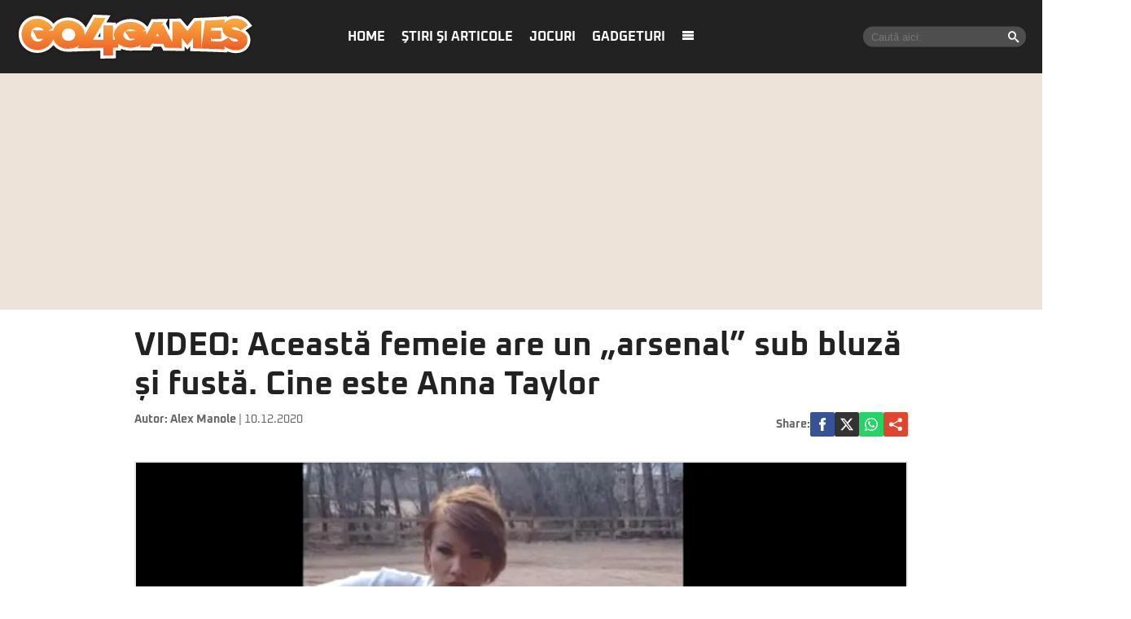

--- FILE ---
content_type: text/html; charset=UTF-8
request_url: https://www.go4games.ro/stiri-si-articole/video-aceasta-femeie-are-un-arsenal-sub-bluza-si-fusta-cine-este-anna-taylor-19234630/
body_size: 18367
content:
<!doctype html>
<html lang="ro">
<head>
    <meta charset="utf-8">
    <meta name="viewport" content="width=device-width, initial-scale=1.0, maximum-scale=1.0, minimum-scale=1, user-scalable=no, shrink-to-fit=no"/>
    <meta name="HandheldFriendly" content="true"/>
    <meta name="MobileOptimized" content="420"/>
    <meta name="google-site-verification" content="7ZDxduua_M1BMsvPcmfTgOr14rCPDQXOaPwkwMUse78" />
    <meta name="referrer" content="origin-when-cross-origin">
    

    <meta name='robots' content='index, follow, max-image-preview:large, max-snippet:-1, max-video-preview:-1' />

	<!-- This site is optimized with the Yoast SEO plugin v26.6 - https://yoast.com/wordpress/plugins/seo/ -->
	<title>VIDEO: Această femeie are un „arsenal” sub bluză. Cine este Anna Taylor</title>
	<meta name="description" content="Aparenţele înşală, iar Anna Taylor, membră a NRA din SUA, demonstrează încă o dată că acest lucru este adevărat." />
	<link rel="canonical" href="https://www.go4games.ro/stiri-si-articole/video-aceasta-femeie-are-un-arsenal-sub-bluza-si-fusta-cine-este-anna-taylor-19234630/" />
	<meta property="og:locale" content="ro_RO" />
	<meta property="og:type" content="article" />
	<meta property="og:title" content="VIDEO: Această femeie are un „arsenal” sub bluză. Cine este Anna Taylor" />
	<meta property="og:description" content="Aparenţele înşală, iar Anna Taylor, membră a NRA din SUA, demonstrează încă o dată că acest lucru este adevărat." />
	<meta property="og:url" content="https://www.go4games.ro/stiri-si-articole/video-aceasta-femeie-are-un-arsenal-sub-bluza-si-fusta-cine-este-anna-taylor-19234630/" />
	<meta property="og:site_name" content="Go4Games" />
	<meta property="article:published_time" content="2020-12-10T11:44:14+00:00" />
	<meta property="article:modified_time" content="2020-12-16T11:51:31+00:00" />
	<meta property="og:image" content="https://www.go4games.ro/wp-content/uploads/2020/12/3-arsenal.jpg" />
	<meta property="og:image:width" content="970" />
	<meta property="og:image:height" content="500" />
	<meta property="og:image:type" content="image/jpeg" />
	<meta name="author" content="Adrian Popa" />
	<meta name="twitter:card" content="summary_large_image" />
	<script type="application/ld+json" class="yoast-schema-graph">{"@context":"https://schema.org","@graph":[{"@type":"WebPage","@id":"https://www.go4games.ro/stiri-si-articole/video-aceasta-femeie-are-un-arsenal-sub-bluza-si-fusta-cine-este-anna-taylor-19234630/","url":"https://www.go4games.ro/stiri-si-articole/video-aceasta-femeie-are-un-arsenal-sub-bluza-si-fusta-cine-este-anna-taylor-19234630/","name":"VIDEO: Această femeie are un „arsenal” sub bluză. Cine este Anna Taylor","isPartOf":{"@id":"https://www.go4games.ro/#website"},"primaryImageOfPage":{"@id":"https://www.go4games.ro/stiri-si-articole/video-aceasta-femeie-are-un-arsenal-sub-bluza-si-fusta-cine-este-anna-taylor-19234630/#primaryimage"},"image":{"@id":"https://www.go4games.ro/stiri-si-articole/video-aceasta-femeie-are-un-arsenal-sub-bluza-si-fusta-cine-este-anna-taylor-19234630/#primaryimage"},"thumbnailUrl":"https://www.go4games.ro/wp-content/uploads/2020/12/3-arsenal.jpg","datePublished":"2020-12-10T11:44:14+00:00","dateModified":"2020-12-16T11:51:31+00:00","author":{"@id":"https://www.go4games.ro/#/schema/person/e6ff9a4d9bcec1b3ab5613a704773acd"},"description":"Aparenţele înşală, iar Anna Taylor, membră a NRA din SUA, demonstrează încă o dată că acest lucru este adevărat.","breadcrumb":{"@id":"https://www.go4games.ro/stiri-si-articole/video-aceasta-femeie-are-un-arsenal-sub-bluza-si-fusta-cine-este-anna-taylor-19234630/#breadcrumb"},"inLanguage":"ro-RO","potentialAction":[{"@type":"ReadAction","target":["https://www.go4games.ro/stiri-si-articole/video-aceasta-femeie-are-un-arsenal-sub-bluza-si-fusta-cine-este-anna-taylor-19234630/"]}]},{"@type":"ImageObject","inLanguage":"ro-RO","@id":"https://www.go4games.ro/stiri-si-articole/video-aceasta-femeie-are-un-arsenal-sub-bluza-si-fusta-cine-este-anna-taylor-19234630/#primaryimage","url":"https://www.go4games.ro/wp-content/uploads/2020/12/3-arsenal.jpg","contentUrl":"https://www.go4games.ro/wp-content/uploads/2020/12/3-arsenal.jpg","width":970,"height":500},{"@type":"BreadcrumbList","@id":"https://www.go4games.ro/stiri-si-articole/video-aceasta-femeie-are-un-arsenal-sub-bluza-si-fusta-cine-este-anna-taylor-19234630/#breadcrumb","itemListElement":[{"@type":"ListItem","position":1,"name":"Home","item":"https://www.go4games.ro/"},{"@type":"ListItem","position":2,"name":"VIDEO: Această femeie are un „arsenal” sub bluză și fustă. Cine este Anna Taylor"}]},{"@type":"WebSite","@id":"https://www.go4games.ro/#website","url":"https://www.go4games.ro/","name":"Go4Games","description":"Știri și review-uri pentru jocuri de PC, PlayStation, Xbox,  Nintendo","potentialAction":[{"@type":"SearchAction","target":{"@type":"EntryPoint","urlTemplate":"https://www.go4games.ro/?s={search_term_string}"},"query-input":{"@type":"PropertyValueSpecification","valueRequired":true,"valueName":"search_term_string"}}],"inLanguage":"ro-RO"},{"@type":"Person","@id":"https://www.go4games.ro/#/schema/person/e6ff9a4d9bcec1b3ab5613a704773acd","name":"Adrian Popa","description":"Adrian Popa este coordonator al proiectului Go4games.ro. Are 17 ani de experienţă în presa centrală şi a debutat ca jurnalist specializat pe economie. Înainte de a ajunge la Go4it, a fost redactor-șef la Mediafax.ro și Gândul.ro. A mai lucrat la Evenimentul Zilei, Forbes România, Cotidianul şi Banii Noştri. Adrian are o pasiune aparte pentru tehnologie şi este interesat de efectele pe care aceasta le are în societate. Printre hobby-urile lui se numără lectura, universurile SF şi viaţa sănătoasă.","url":"https://www.go4games.ro/author/adrian-popa/"}]}</script>
	<!-- / Yoast SEO plugin. -->


<link rel='dns-prefetch' href='//www.go4games.ro' />
<link rel="alternate" type="application/rss+xml" title="Go4Games &raquo; Flux" href="https://www.go4games.ro/feed/" />
<link rel="alternate" type="application/rss+xml" title="Go4Games &raquo; Flux comentarii" href="https://www.go4games.ro/comments/feed/" />
<link rel="alternate" title="oEmbed (JSON)" type="application/json+oembed" href="https://www.go4games.ro/wp-json/oembed/1.0/embed?url=https%3A%2F%2Fwww.go4games.ro%2Fstiri-si-articole%2Fvideo-aceasta-femeie-are-un-arsenal-sub-bluza-si-fusta-cine-este-anna-taylor-19234630%2F" />
<link rel="alternate" title="oEmbed (XML)" type="text/xml+oembed" href="https://www.go4games.ro/wp-json/oembed/1.0/embed?url=https%3A%2F%2Fwww.go4games.ro%2Fstiri-si-articole%2Fvideo-aceasta-femeie-are-un-arsenal-sub-bluza-si-fusta-cine-este-anna-taylor-19234630%2F&#038;format=xml" />
<style id='wp-img-auto-sizes-contain-inline-css' type='text/css'>
img:is([sizes=auto i],[sizes^="auto," i]){contain-intrinsic-size:3000px 1500px}
/*# sourceURL=wp-img-auto-sizes-contain-inline-css */
</style>
<link rel='stylesheet' id='strawberry-minify-all-css-css' href='https://www.go4games.ro/wp-content/themes/go4games-nineteen/assets/build/styles.css?ver=1697529093' type='text/css' media='all' />
<style id='classic-theme-styles-inline-css' type='text/css'>
/*! This file is auto-generated */
.wp-block-button__link{color:#fff;background-color:#32373c;border-radius:9999px;box-shadow:none;text-decoration:none;padding:calc(.667em + 2px) calc(1.333em + 2px);font-size:1.125em}.wp-block-file__button{background:#32373c;color:#fff;text-decoration:none}
/*# sourceURL=/wp-includes/css/classic-themes.min.css */
</style>
<link rel="https://api.w.org/" href="https://www.go4games.ro/wp-json/" /><link rel="alternate" title="JSON" type="application/json" href="https://www.go4games.ro/wp-json/wp/v2/posts/19234630" /><link rel="EditURI" type="application/rsd+xml" title="RSD" href="https://www.go4games.ro/xmlrpc.php?rsd" />
<meta name="generator" content="WordPress 6.9" />
<link rel='shortlink' href='https://www.go4games.ro/?p=19234630' />
		<style type="text/css" id="wp-custom-css">
			img {
	height:auto;
}		</style>
		
    <link rel="Shortcut Icon" type="image/x-icon" href="/favicon.ico" />
    <link rel="dns-prefetch preconnect" href="//connect.facebook.net" crossorigin />
    <link rel="dns-prefetch preconnect" href="//www.google-analytics.com" crossorigin/>
    <link rel="dns-prefetch preconnect" href="//adservice.google.com" crossorigin />

    <link rel="preload" href="https://www.go4games.ro/wp-content/themes/go4games-nineteen/assets/fonts/icomoon.ttf" as="font">


    <link rel="preconnect" href="https://fonts.gstatic.com" crossorigin>

    <style>
    @font-face{font-family:Oxanium;font-style:normal;font-weight:400;font-display:swap;src:url(https://fonts.gstatic.com/s/oxanium/v6/RrQQboN_4yJ0JmiMe2zE0YBB.woff2) format('woff2');unicode-range:U+0100-024F,U+0259,U+1E00-1EFF,U+2020,U+20A0-20AB,U+20AD-20CF,U+2113,U+2C60-2C7F,U+A720-A7FF}@font-face{font-family:Oxanium;font-style:normal;font-weight:400;font-display:swap;src:url(https://fonts.gstatic.com/s/oxanium/v6/RrQQboN_4yJ0JmiMe2LE0Q.woff2) format('woff2');unicode-range:U+0000-00FF,U+0131,U+0152-0153,U+02BB-02BC,U+02C6,U+02DA,U+02DC,U+2000-206F,U+2074,U+20AC,U+2122,U+2191,U+2193,U+2212,U+2215,U+FEFF,U+FFFD}@font-face{font-family:Oxanium;font-style:normal;font-weight:700;font-display:swap;src:url(https://fonts.gstatic.com/s/oxanium/v6/RrQQboN_4yJ0JmiMe2zE0YBB.woff2) format('woff2');unicode-range:U+0100-024F,U+0259,U+1E00-1EFF,U+2020,U+20A0-20AB,U+20AD-20CF,U+2113,U+2C60-2C7F,U+A720-A7FF}@font-face{font-family:Oxanium;font-style:normal;font-weight:700;font-display:swap;src:url(https://fonts.gstatic.com/s/oxanium/v6/RrQQboN_4yJ0JmiMe2LE0Q.woff2) format('woff2');unicode-range:U+0000-00FF,U+0131,U+0152-0153,U+02BB-02BC,U+02C6,U+02DA,U+02DC,U+2000-206F,U+2074,U+20AC,U+2122,U+2191,U+2193,U+2212,U+2215,U+FEFF,U+FFFD}
</style>

    <!-- ANALYTICS -->
	<!-- Google tag (gtag.js) -->
<script async src="https://www.googletagmanager.com/gtag/js?id=G-S24DMWBZR1" type="21567cc0f113bc9675997787-text/javascript"></script>
<script type="21567cc0f113bc9675997787-text/javascript">
	window.dataLayer = window.dataLayer || [];
	function gtag(){dataLayer.push(arguments);}
	gtag('js', new Date());

	gtag('config', 'G-S24DMWBZR1');
</script>
    <!-- Ads and Related -->
	<script data-cfasync="false" async src="https://fundingchoicesmessages.google.com/i/pub-8829549769681779?ers=1"></script>
<script data-cfasync="false">(function() {function signalGooglefcPresent() {if (!window.frames['googlefcPresent']) {if (document.body) {const iframe = document.createElement('iframe'); iframe.style = 'width: 0; height: 0; border: none; z-index: -1000; left: -1000px; top: -1000px;'; iframe.style.display = 'none'; iframe.name = 'googlefcPresent'; document.body.appendChild(iframe);} else {setTimeout(signalGooglefcPresent, 0);}}}signalGooglefcPresent();})();</script>

<script type="21567cc0f113bc9675997787-text/javascript">function strawberry_enable_heavy(e){document.removeEventListener("mousedown",function(){strawberry_enable_heavy(e)}),document.removeEventListener("mousemove",function(){strawberry_enable_heavy(e)}),document.removeEventListener("touchstart",function(){strawberry_enable_heavy(e)}),document.removeEventListener("scroll",function(){strawberry_enable_heavy(e)}),document.removeEventListener("keydown",function(){strawberry_enable_heavy(e)});var n=document.getElementsByTagName("head")[0],t=document.createElement("script");t.type="text/javascript",t.async="async",t.src=e,n.appendChild(t)}function strawberry_insert_script(e){"ontouchstart"in document.documentElement&&window.navigator&&window.navigator.connection&&window.navigator.connection.rtt<10?(document.addEventListener("mousedown",function(){strawberry_enable_heavy(e)}),document.addEventListener("mousemove",function(){strawberry_enable_heavy(e)}),document.addEventListener("touchstart",function(){strawberry_enable_heavy(e)}),document.addEventListener("scroll",function(){strawberry_enable_heavy(e)}),document.addEventListener("keydown",function(){strawberry_enable_heavy(e)})):strawberry_enable_heavy(e)}</script>
    <script type="21567cc0f113bc9675997787-text/javascript">strawberry_insert_script("https://securepubads.g.doubleclick.net/tag/js/gpt.js");</script>
    <script type="21567cc0f113bc9675997787-text/javascript">

        function isMobileDevice() {
            var ua = navigator.userAgent.toLowerCase();
            if (ua == null)
                return false;
            var match = new RegExp('iphone|ipod|android|blackberry|opera mini|opera mobi|nokia|symbian|windows ce|ppc;|iemobile|smartphone|up.browser|up.link|sonyericsson|motorola|tablet browser|midp|portalmmm|htc |htc_|htc-|sqh|hp |hp-|spv|palm|xda |xda_|vodafone|configuration/cldc|mmp|pocket|kindle|alcatel|samsung|sgh-|tianyu|openwave|wap_browser|wap browser|phone|asus');
            if (match.exec(ua) != null)
                return true;
            if (ua.length >= 4) {
                var match2 = new RegExp('acs-|amoi|benq|doco|eric|huaw|lct_|lg(-|/|_| |\w)*|leno|mobi|mot-|moto|nec-|pana|phil|sage|sams|sec-|sch-|sgh-|shar|sie-|sony|wap_|zte-');
                if (match2.exec(ua.substring(0, 4)) != null)
                    return true;
            }

            return false;
        }

        var slot_foto_one, slot_foto_two;
        window.googletag = window.googletag || {cmd: []};
        googletag.cmd.push(function () {
            if (isMobileDevice() == true) {
                console.log("Mobile Device");
				                googletag.defineSlot('/119229185/Go4it.ro/Articol_Intext', [[1,1], [300, 250], [320, 480], [300, 600]], 'div-gpt-ad-1585734721341-0').setTargeting('cat_cancan', []).addService(googletag.pubads());
                googletag.defineSlot('/119229185/Go4it.ro/Articol_Leaderboard', [[300, 250]], 'div-gpt-ad-1585734786178-0').setTargeting('cat_cancan', []).addService(googletag.pubads());
                googletag.defineSlot('/119229185/Go4it.ro/Articol_Underphoto', [[320, 100], [320, 50], [300, 100], [300, 50]], 'div-gpt-ad-1585734834471-0').setTargeting('cat_cancan', []).addService(googletag.pubads());

                googletag.defineSlot('/119229185/Go4it.ro/Articol_Intext_final', [[1,1], [300, 250]], 'div-gpt-ad-1586864812501-0').addService(googletag.pubads());
                googletag.defineSlot('/119229185/Go4it.ro/Articol_Leaderboard_Final', [[300, 250]], 'div-gpt-ad-1586864728923-0').addService(googletag.pubads());
				
				
            } else {
				                googletag.defineSlot('/119229185/Go4it.ro/Articol_Intext', [[1,1], [580, 400], [300, 250], [320, 480], [300, 600]], 'div-gpt-ad-1585734721341-0').setTargeting('cat_cancan', []).addService(googletag.pubads());
                googletag.defineSlot('/119229185/Go4it.ro/Articol_Leaderboard', [[970, 250], [970, 90]], 'div-gpt-ad-1585734786178-0').setTargeting('cat_cancan', []).addService(googletag.pubads());
                googletag.defineSlot('/119229185/Go4it.ro/Articol_Underphoto', [[728, 90]], 'div-gpt-ad-1585734834471-0').setTargeting('cat_cancan', []).addService(googletag.pubads());

                googletag.defineSlot('/119229185/Go4it.ro/Articol_Intext_final', [[1,1], [300, 250], [580, 400]], 'div-gpt-ad-1586864812501-0').addService(googletag.pubads());
                googletag.defineSlot('/119229185/Go4it.ro/Articol_Leaderboard_Final', [[970, 250], [970, 90]], 'div-gpt-ad-1586864728923-0').addService(googletag.pubads());
				
				                googletag.defineSlot('/119229185/Go4it.ro/Branding_Billboard', [[970, 250]], 'div-gpt-ad-1585734892614-0').setTargeting('cat_cancan', []).addService(googletag.pubads());
            }
			
			googletag.defineSlot('/119229185/Go4it.ro/GO4IT_Special', [1, 1], 'div-gpt-ad-1709559548250-0').addService(googletag.pubads());

            googletag.pubads().collapseEmptyDivs();
            googletag.pubads().setCentering(true);

            googletag.pubads().setTargeting('cat_cancan', 'stiri-si-articole');
            googletag.pubads().setTargeting('domain', 'go4games');

			googletag.pubads().disableInitialLoad();
			
            googletag.enableServices();
        });
    </script>

<script type="21567cc0f113bc9675997787-text/javascript">
    window.setTimeout(function() {
        window.__tcfapi('addEventListener', 2, function(tcData, success) {
            console.log(tcData);
            if (success) {
                if (tcData.gdprApplies) {
                    if (tcData.eventStatus == 'useractioncomplete' || tcData.eventStatus == 'tcloaded') {
                        console.log("Consents Number: " + Object.keys(tcData.purpose.consents).length)
                        if(Object.keys(tcData.purpose.consents).length == 0 ){
                            googletag.cmd.push(function () {
                                googletag.pubads().setRequestNonPersonalizedAds(1);
                            });
                            console.log("Loading NonPersonalizedAds");
                        } else {
                            googletag.cmd.push(function () {
                                googletag.pubads().setRequestNonPersonalizedAds(0);
                            });
                            console.log("Loading PersonalizedAds");
                        }
                        googletag.cmd.push(function () {
                            googletag.pubads().refresh();
                        });
                    }
                } else {
                    console.log("Loagind NonPersonalizedAds");
                    googletag.cmd.push(function () {
                        googletag.pubads().setRequestNonPersonalizedAds(1);
                        googletag.pubads().refresh();
                    })
                }
            }
        });
    }, 1000);
</script>

    <script type="21567cc0f113bc9675997787-text/javascript">strawberry_insert_script("https://pagead2.googlesyndication.com/pagead/js/adsbygoogle.js");</script>
    <script type="21567cc0f113bc9675997787-text/javascript">
        (adsbygoogle = window.adsbygoogle || []).push({
            google_ad_client: "ca-pub-8829549769681779",
            enable_page_level_ads: true
        });
    </script>

    <style>
        .demand-supply__sm, .demand-supply__sd { z-index: 9999999 !important; }
    </style>
    
</head>
<body class="wp-singular post-template-default single single-post postid-19234630 single-format-standard wp-theme-go4games-nineteen single-">
<header id="header">
    <div class="container relative">
        <div class="logo">
            <a href="https://www.go4games.ro/">
                <img width="294" height="60" src="https://www.go4games.ro/wp-content/themes/go4games-nineteen/assets/images/logo.svg" alt="Go4Games">
            </a>
        </div>

        <nav class="menu">
            <ul>
				<li id="menu-item-19196947" class="menu-item menu-item-type-custom menu-item-object-custom menu-item-home menu-item-19196947"><a href="https://www.go4games.ro/">Home</a></li>
<li id="menu-item-19196932" class="menu-item menu-item-type-taxonomy menu-item-object-category current-post-ancestor current-menu-parent current-post-parent menu-item-has-children menu-item-19196932"><a href="https://www.go4games.ro/stiri-si-articole/">Ştiri şi articole</a>
<ul class="sub-menu">
	<li id="menu-item-19196933" class="menu-item menu-item-type-taxonomy menu-item-object-category menu-item-19196933"><a href="https://www.go4games.ro/adventure-quest/">Adventure &#038; Quest</a></li>
	<li id="menu-item-19196934" class="menu-item menu-item-type-taxonomy menu-item-object-category menu-item-19196934"><a href="https://www.go4games.ro/diverse/">Diverse</a></li>
	<li id="menu-item-19196935" class="menu-item menu-item-type-taxonomy menu-item-object-category menu-item-19196935"><a href="https://www.go4games.ro/jocuri-online/">Jocuri online</a></li>
	<li id="menu-item-19196936" class="menu-item menu-item-type-taxonomy menu-item-object-category menu-item-19196936"><a href="https://www.go4games.ro/mobile/">Mobile</a></li>
	<li id="menu-item-19196937" class="menu-item menu-item-type-taxonomy menu-item-object-category menu-item-19196937"><a href="https://www.go4games.ro/puzzle/">Puzzle</a></li>
	<li id="menu-item-19196938" class="menu-item menu-item-type-taxonomy menu-item-object-category menu-item-19196938"><a href="https://www.go4games.ro/rpg/">RPG</a></li>
	<li id="menu-item-19196939" class="menu-item menu-item-type-taxonomy menu-item-object-category menu-item-19196939"><a href="https://www.go4games.ro/shooter/">Shooter</a></li>
	<li id="menu-item-19196940" class="menu-item menu-item-type-taxonomy menu-item-object-category menu-item-19196940"><a href="https://www.go4games.ro/sport-auto/">Sport &#038; Auto</a></li>
	<li id="menu-item-19196941" class="menu-item menu-item-type-taxonomy menu-item-object-category menu-item-19196941"><a href="https://www.go4games.ro/strategie/">Strategie</a></li>
</ul>
</li>
<li id="menu-item-19196942" class="menu-item menu-item-type-taxonomy menu-item-object-category menu-item-19196942"><a href="https://www.go4games.ro/jocuri/">Jocuri</a></li>
<li id="menu-item-19196943" class="menu-item menu-item-type-custom menu-item-object-custom menu-item-19196943"><a href="https://www.go4it.ro/">Gadgeturi</a></li>
                <li><a class="pushmenu-open" href="javascript:void(0)"><span class="icon-menu"></span></a></li>
            </ul>
        </nav>

		<div class="search">
	<form action="https://www.go4games.ro/">
		<input required size="40" type="text" name="s" class="input" placeholder="Caută aici:">
		<button><span class="icon-search"></span></button>
	</form>
</div>    </div>
    <div class="bars"><a href="javascript:void(0)" class="pushmenu-open"><span class="lines"></span></a></div>
    <div class="magnifier"><a class="modalbox-open" data-modalbox="modal-search" href="javascript:void(0)"><span></span></a></div>

    </div>
</header>


<div class="strawberry-ads__pretty-container padding-xs-20 mg-xs-bottom-10 hidden-xs">
    <div class="height-md-250" style="margin:0 auto;">
		<div data-name="branding-billboard" class="strawberry-ads" style="clear: both; width: 100%; text-align: center; overflow: visible;"><!-- /119229185/Go4it.ro/Branding_Billboard -->
  <div id='div-gpt-ad-1585734892614-0' style='margin:0 auto;'>
  <script type="21567cc0f113bc9675997787-text/javascript">
    googletag.cmd.push(function() { googletag.display('div-gpt-ad-1585734892614-0'); });
  </script>
</div>
</div>    </div>
</div>

		
    <div class="container container--single mg-top-20">
		
        <div class="mg-bottom-10">
            <h1 class="single__title">VIDEO: Această femeie are un „arsenal” sub bluză și fustă. Cine este Anna Taylor</h1>
        </div>
        <div class="mg-smb-bottom-10 mg-md-bottom-30">
			<div class="single__meta">
    <div class="bar">
        <div class="mg-xs-bottom-10">
            <strong class="author_name">
				Autor: <a href='https://www.go4games.ro/autor/alex-manole/'>Alex Manole</a>            </strong>
            <span class="date_published"> | 10.12.2020</span>
        </div>
    </div>
    <div class="bar">
		<div class="single__social">
    <div class="network">
        <strong class="text-uppercase hidden-xs">Share: </strong>
        <a rel="noopener noreferrer" onclick="if (!window.__cfRLUnblockHandlers) return false; gtag('event', 'internal', { 'event_category': 'Share Article', 'event_label': 'Facebook', 'non_interaction': true});" target="_blank" class="bg--facebook" href="https://www.facebook.com/sharer/sharer.php?u=https://www.go4games.ro/stiri-si-articole/video-aceasta-femeie-are-un-arsenal-sub-bluza-si-fusta-cine-este-anna-taylor-19234630/" data-cf-modified-21567cc0f113bc9675997787-="">
            <svg xmlns="http://www.w3.org/2000/svg" xml:space="preserve" viewBox="0 0 310 310"><path d="M81.703 165.106h33.981V305a5 5 0 0 0 5 5H178.3a5 5 0 0 0 5-5V165.765h39.064a5 5 0 0 0 4.967-4.429l5.933-51.502a5 5 0 0 0-4.966-5.572h-44.996V71.978c0-9.732 5.24-14.667 15.576-14.667h29.42a5 5 0 0 0 5-5V5.037a5 5 0 0 0-5-5h-40.545A39.746 39.746 0 0 0 185.896 0c-7.035 0-31.488 1.381-50.804 19.151-21.402 19.692-18.427 43.27-17.716 47.358v37.752H81.703a5 5 0 0 0-5 5v50.844a5 5 0 0 0 5 5.001z"/></svg>
        </a>
        <a rel="noopener noreferrer" onclick="if (!window.__cfRLUnblockHandlers) return false; gtag('event', 'internal', { 'event_category': 'Share Article', 'event_label': 'Facebook', 'non_interaction': true});" target="_blank" class="bg--x" href="https://twitter.com/share?text=VIDEO: Această femeie are un „arsenal” sub bluză și fustă. Cine este Anna Taylor&url=https://www.go4games.ro/stiri-si-articole/video-aceasta-femeie-are-un-arsenal-sub-bluza-si-fusta-cine-este-anna-taylor-19234630/" data-cf-modified-21567cc0f113bc9675997787-="">
            <svg xmlns="http://www.w3.org/2000/svg" width="24" height="24" image-rendering="optimizeQuality" shape-rendering="geometricPrecision" text-rendering="geometricPrecision" viewBox="0 0 512 462.799"><path fill-rule="nonzero" d="M403.229 0h78.506L310.219 196.04 512 462.799H354.002L230.261 301.007 88.669 462.799h-78.56l183.455-209.683L0 0h161.999l111.856 147.88L403.229 0zm-27.556 415.805h43.505L138.363 44.527h-46.68l283.99 371.278z"/></svg>
        </a>
        <a rel="noopener noreferrer" onclick="if (!window.__cfRLUnblockHandlers) return false; gtag('event', 'internal', { 'event_category': 'Share Article', 'event_label': 'Whatsapp Desktop', 'non_interaction': true});" target="_blank" class="hidden-sm hidden-lg bg--whatsapp" href="whatsapp://send?text=https://www.go4games.ro/stiri-si-articole/video-aceasta-femeie-are-un-arsenal-sub-bluza-si-fusta-cine-este-anna-taylor-19234630/" data-action="share/whatsapp/share" data-cf-modified-21567cc0f113bc9675997787-="">
            <svg role="img" width="24" height="24"  viewBox="0 0 24 24" xmlns="http://www.w3.org/2000/svg">
                <path d="M17.472 14.382c-.297-.149-1.758-.867-2.03-.967-.273-.099-.471-.148-.67.15-.197.297-.767.966-.94 1.164-.173.199-.347.223-.644.075-.297-.15-1.255-.463-2.39-1.475-.883-.788-1.48-1.761-1.653-2.059-.173-.297-.018-.458.13-.606.134-.133.298-.347.446-.52.149-.174.198-.298.298-.497.099-.198.05-.371-.025-.52-.075-.149-.669-1.612-.916-2.207-.242-.579-.487-.5-.669-.51-.173-.008-.371-.01-.57-.01-.198 0-.52.074-.792.372-.272.297-1.04 1.016-1.04 2.479 0 1.462 1.065 2.875 1.213 3.074.149.198 2.096 3.2 5.077 4.487.709.306 1.262.489 1.694.625.712.227 1.36.195 1.871.118.571-.085 1.758-.719 2.006-1.413.248-.694.248-1.289.173-1.413-.074-.124-.272-.198-.57-.347m-5.421 7.403h-.004a9.87 9.87 0 01-5.031-1.378l-.361-.214-3.741.982.998-3.648-.235-.374a9.86 9.86 0 01-1.51-5.26c.001-5.45 4.436-9.884 9.888-9.884 2.64 0 5.122 1.03 6.988 2.898a9.825 9.825 0 012.893 6.994c-.003 5.45-4.437 9.884-9.885 9.884m8.413-18.297A11.815 11.815 0 0012.05 0C5.495 0 .16 5.335.157 11.892c0 2.096.547 4.142 1.588 5.945L.057 24l6.305-1.654a11.882 11.882 0 005.683 1.448h.005c6.554 0 11.89-5.335 11.893-11.893a11.821 11.821 0 00-3.48-8.413Z"/>
            </svg>
        </a>
        <a rel="noopener noreferrer" onclick="if (!window.__cfRLUnblockHandlers) return false; gtag('event', 'internal', { 'event_category': 'Share Article', 'event_label': 'Whatsapp Desktop', 'non_interaction': true});" target="_blank" class="bg--whatsapp hidden-xs" href="https://web.whatsapp.com/send?text=https://www.go4games.ro/stiri-si-articole/video-aceasta-femeie-are-un-arsenal-sub-bluza-si-fusta-cine-este-anna-taylor-19234630/" data-action="share/whatsapp/share" data-cf-modified-21567cc0f113bc9675997787-="">
            <svg role="img" viewBox="0 0 24 24" xmlns="http://www.w3.org/2000/svg">
                <path d="M17.472 14.382c-.297-.149-1.758-.867-2.03-.967-.273-.099-.471-.148-.67.15-.197.297-.767.966-.94 1.164-.173.199-.347.223-.644.075-.297-.15-1.255-.463-2.39-1.475-.883-.788-1.48-1.761-1.653-2.059-.173-.297-.018-.458.13-.606.134-.133.298-.347.446-.52.149-.174.198-.298.298-.497.099-.198.05-.371-.025-.52-.075-.149-.669-1.612-.916-2.207-.242-.579-.487-.5-.669-.51-.173-.008-.371-.01-.57-.01-.198 0-.52.074-.792.372-.272.297-1.04 1.016-1.04 2.479 0 1.462 1.065 2.875 1.213 3.074.149.198 2.096 3.2 5.077 4.487.709.306 1.262.489 1.694.625.712.227 1.36.195 1.871.118.571-.085 1.758-.719 2.006-1.413.248-.694.248-1.289.173-1.413-.074-.124-.272-.198-.57-.347m-5.421 7.403h-.004a9.87 9.87 0 01-5.031-1.378l-.361-.214-3.741.982.998-3.648-.235-.374a9.86 9.86 0 01-1.51-5.26c.001-5.45 4.436-9.884 9.888-9.884 2.64 0 5.122 1.03 6.988 2.898a9.825 9.825 0 012.893 6.994c-.003 5.45-4.437 9.884-9.885 9.884m8.413-18.297A11.815 11.815 0 0012.05 0C5.495 0 .16 5.335.157 11.892c0 2.096.547 4.142 1.588 5.945L.057 24l6.305-1.654a11.882 11.882 0 005.683 1.448h.005c6.554 0 11.89-5.335 11.893-11.893a11.821 11.821 0 00-3.48-8.413Z"/>
            </svg>
        </a>

        <a rel="noopener noreferrer"
           data-title="VIDEO: Această femeie are un „arsenal” sub bluză și fustă. Cine este Anna Taylor"
           data-url="https://www.go4games.ro/stiri-si-articole/video-aceasta-femeie-are-un-arsenal-sub-bluza-si-fusta-cine-este-anna-taylor-19234630/"
           class="share-me bg--google_plus">
            <svg style="background-color:#ffffff00" xmlns="http://www.w3.org/2000/svg" xml:space="preserve" width="63" height="16"><path d="M0 8a2.657 2.657 0 0 0 2.648 2.667 2.63 2.63 0 0 0 1.933-.844l6.09 2.86c-.052.208-.08.426-.08.65A2.657 2.657 0 0 0 13.24 16a2.657 2.657 0 0 0 2.648-2.667 2.657 2.657 0 0 0-2.648-2.666 2.63 2.63 0 0 0-1.933.843l-6.09-2.86c.052-.208.08-.426.08-.65l-.003-.153 6.093-3.274c.477.471 1.133.76 1.853.76a2.657 2.657 0 0 0 2.648-2.666A2.657 2.657 0 0 0 13.24 0a2.657 2.657 0 0 0-2.648 2.667c0 .265.038.521.11.763L4.875 6.56a2.641 2.641 0 0 0-2.227-1.227A2.657 2.657 0 0 0 0 8Z" fill="#f7f7f5"/><g fill="#fff"><path d="M21 9c0 .531.094.969.281 1.344.188.375.453.687.782.937.328.25.703.422 1.14.547.438.125.875.172 1.344.172.562 0 1.047-.063 1.484-.203.438-.14.797-.328 1.094-.578.281-.25.5-.547.656-.89.14-.345.219-.704.219-1.11a2.39 2.39 0 0 0-.14-.844 2.165 2.165 0 0 0-.376-.64 2.645 2.645 0 0 0-.5-.438A3.257 3.257 0 0 0 26.422 7a5.375 5.375 0 0 0-.516-.188 2.844 2.844 0 0 1-.406-.109c-.531-.125-.953-.25-1.281-.36a4.128 4.128 0 0 1-.766-.327.769.769 0 0 1-.36-.344c-.062-.125-.093-.281-.093-.5 0-.203.031-.375.11-.531.078-.157.187-.282.312-.375a1.06 1.06 0 0 1 .422-.204C24 4.032 24.14 4 24.297 4c.219 0 .437.031.64.094.188.062.375.172.532.312.156.157.265.36.36.61.093.265.14.593.171.984h2c0-.531-.11-1-.297-1.375a2.71 2.71 0 0 0-.812-.922 3.264 3.264 0 0 0-1.157-.531A5.585 5.585 0 0 0 24.375 3c-.406 0-.813.063-1.219.156-.406.11-.765.281-1.078.5-.328.219-.594.5-.781.828-.203.344-.297.735-.297 1.172 0 .407.063.75.219 1.032.14.28.328.515.562.703.235.187.5.343.797.468.297.125.61.22.922.297.313.094.61.188.906.25.297.063.563.156.797.266.235.125.422.265.578.437.14.172.219.391.219.641 0 .266-.047.484-.14.64a1.18 1.18 0 0 1-.36.376c-.14.093-.297.156-.453.187a2.347 2.347 0 0 1-.453.047c-.219 0-.422-.031-.61-.11a1.409 1.409 0 0 1-.5-.359c-.156-.156-.265-.36-.359-.61C23.031 9.672 23 9.376 23 9h-2ZM29 12h2V7h3v5h2V3h-2v3h-3V3h-2v9ZM41 4.547h.031L42 9h-2l1-4.453ZM37 12h2l.75-2h2.578L43 12h2l-3.063-9H40.11L37 12ZM49 4h1.844c.375 0 .656.125.86.36.187.234.296.609.296 1.124 0 .532-.11.922-.297 1.157-.203.25-.484.359-.86.359H49V4Zm-2 8h2V8h1.703c.422 0 .734.125.922.375.188.25.313.64.375 1.172.031.203.047.422.063.64 0 .22.015.438.046.657.016.219.047.437.078.625.032.187.079.375.141.531h2.031c-.093-.125-.156-.297-.203-.5a3.553 3.553 0 0 1-.093-.61c-.016-.203-.032-.406-.032-.624-.015-.204-.031-.375-.031-.532a9.863 9.863 0 0 0-.11-.718 2.642 2.642 0 0 0-.234-.672 2.407 2.407 0 0 0-.437-.531c-.172-.141-.39-.25-.657-.329v-.03c.5-.188.876-.454 1.094-.829A2.41 2.41 0 0 0 54 5.344c0-.313-.063-.625-.172-.907a2.357 2.357 0 0 0-.5-.734 2.362 2.362 0 0 0-.766-.515A2.752 2.752 0 0 0 51.532 3H47v9ZM56 12h5.953v-1H58V7h4.14V6H58V4h4.11V3H56v9Z"/></g></svg>
        </a>

    </div>
</div>    </div>
</div>        </div>
		<div class="single__media">
										 <a href="https://www.go4games.ro/poze/video-aceasta-femeie-are-un-arsenal-sub-bluza-si-fusta-cine-este-anna-taylor-19234630"> 			<picture>
<source type='image/webp' media='(max-width:500px)' srcset='https://media.go4games.ro/4w5TI40zhgNMpTig6tu7RFesOCA=/420x236/smart/filters:contrast(5):format(webp):quality(80)/https://www.go4games.ro/wp-content/uploads/2020/12/3-arsenal.jpg'>
<source type='image/jpeg' media='(max-width:500px)' srcset='https://media.go4games.ro/vjVu5dP-PJup0NnXd2Ge05WnXyo=/420x236/smart/filters:contrast(5):format(jpeg):quality(80)/https://www.go4games.ro/wp-content/uploads/2020/12/3-arsenal.jpg'>
<source type='image/webp' media='(max-width:768px)' srcset='https://media.go4games.ro/YFIV6GBQxjOhP4K2I-q4klaA2Eg=/768x432/smart/filters:contrast(5):format(webp):quality(80)/https://www.go4games.ro/wp-content/uploads/2020/12/3-arsenal.jpg'>
<source type='image/jpeg' media='(max-width:768px)' srcset='https://media.go4games.ro/fKOHhT70aU7cY6rr8SpaBmq7nWM=/768x432/smart/filters:contrast(5):format(jpeg):quality(80)/https://www.go4games.ro/wp-content/uploads/2020/12/3-arsenal.jpg'>
<source type='image/webp' media='(min-width:769px)' srcset='https://media.go4games.ro/uFvvyv6G6r4OJq518kO7ujo9WX0=/970x546/smart/filters:contrast(5):format(webp):quality(80)/https://www.go4games.ro/wp-content/uploads/2020/12/3-arsenal.jpg'>
<source type='image/jpeg' media='(min-width:769px)' srcset='https://media.go4games.ro/GipecEyGQJjFTvMW4oGf7RxTHrI=/970x546/smart/filters:contrast(5):format(jpeg):quality(80)/https://www.go4games.ro/wp-content/uploads/2020/12/3-arsenal.jpg'>
<img width="970" height="546" loading="eager" src="https://media.go4games.ro/uFvvyv6G6r4OJq518kO7ujo9WX0=/970x546/smart/filters:contrast(5):format(webp):quality(80)/https://www.go4games.ro/wp-content/uploads/2020/12/3-arsenal.jpg" class="img-responsive" alt="VIDEO: Această femeie are un „arsenal” sub bluză și fustă. Cine este Anna Taylor" >
</picture>			 </a> 					        <div class="single__gallery">
							                    <div class="thumb hidden-xs">
                        <a href="https://www.go4games.ro/poze/video-aceasta-femeie-are-un-arsenal-sub-bluza-si-fusta-cine-este-anna-taylor-19234630?pic=0">
                            <img src="https://media.go4games.ro/mR58Kxx3BXcukrLeOaMNX0qxrTQ=/270x150/smart/filters:contrast(5):format(webp):quality(80)/https://www.go4games.ro/wp-content/uploads/2020/12/3-arsenal-1.jpg" alt=""
                                 class="img-responsive">
                        </a>
                    </div>
												                    <div class="thumb hidden-xs">
                        <a href="https://www.go4games.ro/poze/video-aceasta-femeie-are-un-arsenal-sub-bluza-si-fusta-cine-este-anna-taylor-19234630?pic=1">
                            <img src="https://media.go4games.ro/Q6-xRbPaU9vAYiXQ7WjFQfJGNvw=/270x150/smart/filters:contrast(5):format(webp):quality(80)/https://www.go4games.ro/wp-content/uploads/2020/12/ana1.jpg" alt=""
                                 class="img-responsive">
                        </a>
                    </div>
												                    <div class="thumb hidden-xs">
                        <a href="https://www.go4games.ro/poze/video-aceasta-femeie-are-un-arsenal-sub-bluza-si-fusta-cine-este-anna-taylor-19234630?pic=2">
                            <img src="https://media.go4games.ro/y7FZg5IFiYy5iRuHCYFQfO-12sA=/270x150/smart/filters:contrast(5):format(webp):quality(80)/https://www.go4games.ro/wp-content/uploads/2020/12/30516348_1497851577007067_600638.jpg" alt=""
                                 class="img-responsive">
                        </a>
                    </div>
																								            <div class="thumb more">
                <a href="https://www.go4games.ro/poze/video-aceasta-femeie-are-un-arsenal-sub-bluza-si-fusta-cine-este-anna-taylor-19234630">
                    <span>5 poze</span><br> Vezi galeria foto &raquo;</a>
            </div>
        </div>
	</div>
        <div class="mg-bottom-10">
            <div class="height-smb-100 height-md-100">
                <div data-name="articol-underphoto" class="strawberry-ads" style="clear: both; width: 100%; text-align: center; overflow: visible;"><!-- /119229185/Go4it.ro/Articol_Underphoto -->
<div id='div-gpt-ad-1585734834471-0'>
  <script type="21567cc0f113bc9675997787-text/javascript">
    googletag.cmd.push(function() { googletag.display('div-gpt-ad-1585734834471-0'); });
  </script>
</div>
</div>            </div>
        </div>

        

        <div class="single__wrapper">
            <div class="single__content">
				<p>Aparenţele înşală, iar Anna Taylor demonstrează încă o dată că acest lucru este adevărat.</p>
<p>Este incredibil ce poate să ascundă sub fustă şi bluză. Este vorba despre un adevărat „arsenal”. Nu ne credeţi? Atunci urmăriţi clipul video:</p>
<p><iframe style="border: none; overflow: hidden;" src="https://www.facebook.com/plugins/video.php?href=https%3A%2F%2Fwww.facebook.com%2Fdeneadamsofficial%2Fvideos%2F1409757362377052%2F&amp;width=800&amp;show_text=true&amp;height=1513&amp;appId" width="800" height="1513" frameborder="0" scrolling="no" allowfullscreen="allowfullscreen"></iframe></p><div data-name="articol-intext" class="strawberry-ads" style="clear: both; width: 100%; text-align: center; overflow: visible;"><!-- /119229185/Go4it.ro/Articol_Intext -->
<div id='div-gpt-ad-1585734721341-0'>
  <script type="21567cc0f113bc9675997787-text/javascript">
    googletag.cmd.push(function() { googletag.display('div-gpt-ad-1585734721341-0'); });
  </script>
</div>
</div>
<h2>Cine este Anna Taylor?</h2>
<p>În clipul video apare Anna Taylor, instructor specializat în folosirea armelor de foc pentru autoapărare. Ea este fondatoarea Deneadams.com, o companie care produce și vinde tocuri și alte accesorii pentru arme.</p><div class='mg-bottom-20'><div data-id='_mwayss-78ba9103745464b9aa2d00e371122cc8'></div></div>
<blockquote class="instagram-media" style="background: #FFF; border: 0; border-radius: 3px; box-shadow: 0 0 1px 0 rgba(0,0,0,0.5),0 1px 10px 0 rgba(0,0,0,0.15); margin: 1px; max-width: 540px; min-width: 326px; padding: 0; width: calc(100% - 2px);" data-instgrm-captioned="" data-instgrm-permalink="https://www.instagram.com/p/CIGnHsXHioJ/?utm_source=ig_embed&amp;utm_campaign=loading" data-instgrm-version="13">
<div style="padding: 16px;">
<p> </p>
<div style="display: flex; flex-direction: row; align-items: center;">
<div style="background-color: #f4f4f4; border-radius: 50%; flex-grow: 0; height: 40px; margin-right: 14px; width: 40px;"></div>
<div style="display: flex; flex-direction: column; flex-grow: 1; justify-content: center;">
<div style="background-color: #f4f4f4; border-radius: 4px; flex-grow: 0; height: 14px; margin-bottom: 6px; width: 100px;"></div>
<div style="background-color: #f4f4f4; border-radius: 4px; flex-grow: 0; height: 14px; width: 60px;"></div>
</div>
</div>
<div style="padding: 19% 0;"></div>
<div style="display: block; height: 50px; margin: 0 auto 12px; width: 50px;"></div>
<div style="padding-top: 8px;">
<div style="color: #3897f0; font-family: Arial,sans-serif; font-size: 14px; font-style: normal; font-weight: 550; line-height: 18px;">View this post on Instagram</div>
</div>
<div style="padding: 12.5% 0;"></div>
<div style="display: flex; flex-direction: row; margin-bottom: 14px; align-items: center;">
<div>
<div style="background-color: #f4f4f4; border-radius: 50%; height: 12.5px; width: 12.5px; transform: translateX(0px) translateY(7px);"></div>
<div style="background-color: #f4f4f4; height: 12.5px; transform: rotate(-45deg) translateX(3px) translateY(1px); width: 12.5px; flex-grow: 0; margin-right: 14px; margin-left: 2px;"></div>
<div style="background-color: #f4f4f4; border-radius: 50%; height: 12.5px; width: 12.5px; transform: translateX(9px) translateY(-18px);"></div>
</div>
<div style="margin-left: 8px;">
<div style="background-color: #f4f4f4; border-radius: 50%; flex-grow: 0; height: 20px; width: 20px;"></div>
<div style="width: 0; height: 0; border-top: 2px solid transparent; border-left: 6px solid #f4f4f4; border-bottom: 2px solid transparent; transform: translateX(16px) translateY(-4px) rotate(30deg);"></div>
</div>
<div style="margin-left: auto;">
<div style="width: 0px; border-top: 8px solid #F4F4F4; border-right: 8px solid transparent; transform: translateY(16px);"></div>
<div style="background-color: #f4f4f4; flex-grow: 0; height: 12px; width: 16px; transform: translateY(-4px);"></div>
<div style="width: 0; height: 0; border-top: 8px solid #F4F4F4; border-left: 8px solid transparent; transform: translateY(-4px) translateX(8px);"></div>
</div>
</div>
<div style="display: flex; flex-direction: column; flex-grow: 1; justify-content: center; margin-bottom: 24px;">
<div style="background-color: #f4f4f4; border-radius: 4px; flex-grow: 0; height: 14px; margin-bottom: 6px; width: 224px;"></div>
<div style="background-color: #f4f4f4; border-radius: 4px; flex-grow: 0; height: 14px; width: 144px;"></div>
</div>
<p> </p>
<p style="color: #c9c8cd; font-family: Arial,sans-serif; font-size: 14px; line-height: 17px; margin-bottom: 0; margin-top: 8px; overflow: hidden; padding: 8px 0 7px; text-align: center; text-overflow: ellipsis; white-space: nowrap;"><a style="color: #c9c8cd; font-family: Arial,sans-serif; font-size: 14px; font-style: normal; font-weight: normal; line-height: 17px; text-decoration: none;" href="https://www.instagram.com/p/CIGnHsXHioJ/?utm_source=ig_embed&amp;utm_campaign=loading" target="_blank" rel="noopener noreferrer">A post shared by Dene Adams Official (@dene_adams_official)</a></p>
</div>
</blockquote>
<p><script async src="//www.instagram.com/embed.js" type="21567cc0f113bc9675997787-text/javascript"></script></p>
<p>Unul dintre corsetele produse de companie îi permite unei femei să poarte patru pistoale și un cuțit.</p>
<p>Numele companiei vine de la cel al bunicului Annei, numit Dene. Bărbatul a fost un model pentru antreprenoare.</p>
<p><strong>Citește și:</strong> <a href="https://www.go4games.ro/stiri-si-articole/video-tanara-care-isi-distruge-adversarii-in-csgo-desi-joaca-cu-o-singura-mana-19234483/">VIDEO: Tânăra care își „distruge” adversarii în CS:GO deși joacă cu o singură mână</a></p>
<p>Taylor, care locuiește în statul american Kansas, este membră a controversatei organizații NRA, una dintre cele mai vechi din America. National Rifle Association are aproximativ 5,5 milioane de membri și apără drepturile celor care susțin că deținerea de arme de foc pentru autoapărare este un drept constituțional.</p>
<p>Anna Taylor este căsătorită, iar familia are șapte copii. Pasiunea pentru arme i-a fost accentuată de trei experiențe groaznice petrecute în adolescență. Anna a declarat că între 13 și 18 ani a fot violată de trei ori, de persoane diferite.</p>
<p>Sursa: <a href="https://www.go4it.ro/content/clipuri-virale/anna-taylor-are-un-arsenal-sub-bluza-16711137/">Go4it</a></p>            </div>

	        
			                <div class="single__tags">
					Tags: <a href="https://www.go4games.ro/tag/anna-taylor/" rel="tag">Anna Taylor</a><a href="https://www.go4games.ro/tag/arme/" rel="tag">arme</a><a href="https://www.go4games.ro/tag/nra/" rel="tag">NRA</a>                </div>
			
            <div style="margin: 10px 0; border-bottom: 1px solid #ccc; border-top: 1px solid #ccc;">
	<div style="display:block; padding: 10px; text-align:center; font-family: Georgia, serif; font-size: 18px; line-height: 140%; color: #000">
        <span>Urmărește Go4Games.ro pe</span>
        <span>
            <a onclick="if (!window.__cfRLUnblockHandlers) return false; gtag( 'event', 'feed', { 'event_category': 'Google News', 'event_label': 'Single Article', 'non_interaction': true } );" target="_blank" href="https://news.google.com/publications/CAAqBwgKMOH4pQsw04O-Aw?hl=ro&gl=RO&ceid=RO%3Aro" data-cf-modified-21567cc0f113bc9675997787-="">
                 <b style="color: blue; text-decoration: underline">Google News</b>
            </a>
        </span>
	</div>
</div>
            
            <div class="padding-xs-10 padding-sm-top-20">
		        <div data-name="articol-intext-final" class="strawberry-ads" style="clear: both; width: 100%; text-align: center; overflow: visible;"><!-- /119229185/Go4it.ro/Articol_Intext_final -->
<div id='div-gpt-ad-1586864812501-0'>
  <script type="21567cc0f113bc9675997787-text/javascript">
    googletag.cmd.push(function() { googletag.display('div-gpt-ad-1586864812501-0'); });
  </script>
</div></div>            </div>

            <div class="single__under mg-top-20">
		        
            </div>

            <div class="single__under mg-top-20">
				<div class="headline">Iți recomandăm</div>
<div class="articles ">
        <div class="article article--list add-border">

                <div class="article__media width-xs-100 width-sm-200 mg-right-10">
                    <a href="https://www.go4games.ro/stiri-si-articole/sport-auto/ea-sports-fc-26-fanii-au-ales-elita-fotbalului-in-team-of-the-year-toty-19449696/">
                        <picture>
<source type='image/webp' media='(max-width:500px)' srcset='https://media.go4games.ro/y_pMeV0oVkSMM8H1bnhs5zVHtaA=/120x120/smart/filters:contrast(5):format(webp):quality(80)/https://www.go4games.ro/wp-content/uploads/2026/01/TOTY26_WinnerMens_16x9-1024x576.png'>
<source type='image/jpeg' media='(max-width:500px)' srcset='https://media.go4games.ro/ArDv14wfJZOB6rj1tOdGlFbeALs=/120x120/smart/filters:contrast(5):format(jpeg):quality(80)/https://www.go4games.ro/wp-content/uploads/2026/01/TOTY26_WinnerMens_16x9-1024x576.png'>
<source type='image/webp' media='(max-width:768px)' srcset='https://media.go4games.ro/ntCeAqgVWtARIUm1Q4Yasgwapt0=/220x124/smart/filters:contrast(5):format(webp):quality(80)/https://www.go4games.ro/wp-content/uploads/2026/01/TOTY26_WinnerMens_16x9-1024x576.png'>
<source type='image/jpeg' media='(max-width:768px)' srcset='https://media.go4games.ro/z2_F1RZPzdY2ZV4iy83U8cmpQaY=/220x124/smart/filters:contrast(5):format(jpeg):quality(80)/https://www.go4games.ro/wp-content/uploads/2026/01/TOTY26_WinnerMens_16x9-1024x576.png'>
<source type='image/webp' media='(min-width:769px)' srcset='https://media.go4games.ro/ntCeAqgVWtARIUm1Q4Yasgwapt0=/220x124/smart/filters:contrast(5):format(webp):quality(80)/https://www.go4games.ro/wp-content/uploads/2026/01/TOTY26_WinnerMens_16x9-1024x576.png'>
<source type='image/jpeg' media='(min-width:769px)' srcset='https://media.go4games.ro/z2_F1RZPzdY2ZV4iy83U8cmpQaY=/220x124/smart/filters:contrast(5):format(jpeg):quality(80)/https://www.go4games.ro/wp-content/uploads/2026/01/TOTY26_WinnerMens_16x9-1024x576.png'>
<img width="220" height="124" loading="lazy" src="https://media.go4games.ro/ntCeAqgVWtARIUm1Q4Yasgwapt0=/220x124/smart/filters:contrast(5):format(webp):quality(80)/https://www.go4games.ro/wp-content/uploads/2026/01/TOTY26_WinnerMens_16x9-1024x576.png" class="img-responsive" alt="EA SPORTS FC 26: fanii au ales elita fotbalului în Team Of The Year (TOTY)" >
</picture>                                            </a>
                </div>
                <div class="article__content">
                    <div class="article__meta mg-bottom-10">
                        <div class="article__category">Sport & Auto</div>
                        <div class="article__date">13:28</div>
                    </div>
                    <div class="article__title article__title--bold font-size-xs-16">
                        <a href="https://www.go4games.ro/stiri-si-articole/sport-auto/ea-sports-fc-26-fanii-au-ales-elita-fotbalului-in-team-of-the-year-toty-19449696/">EA SPORTS FC 26: fanii au ales elita fotbalului în Team Of The Year (TOTY)</a>
                    </div>
                </div>

        </div>
	        <div class="article article--list add-border">

                <div class="article__media width-xs-100 width-sm-200 mg-right-10">
                    <a href="https://www.go4games.ro/stiri-si-articole/horror/resident-evil-requiem-toate-anunturile-din-recentul-resident-evil-showcase-19449657/">
                        <picture>
<source type='image/webp' media='(max-width:500px)' srcset='https://media.go4games.ro/dk3jSPfmWtH_7mEt_9hGY2Yss0A=/120x120/smart/filters:contrast(5):format(webp):quality(80)/https://www.go4games.ro/wp-content/uploads/2026/01/resident-evil-requiem-1024x576.jpg'>
<source type='image/jpeg' media='(max-width:500px)' srcset='https://media.go4games.ro/Gf6YpNzdnO9otP5GOcgDVIOlRpw=/120x120/smart/filters:contrast(5):format(jpeg):quality(80)/https://www.go4games.ro/wp-content/uploads/2026/01/resident-evil-requiem-1024x576.jpg'>
<source type='image/webp' media='(max-width:768px)' srcset='https://media.go4games.ro/-1dghur1W9jfXektCjgXmAKGAUo=/220x124/smart/filters:contrast(5):format(webp):quality(80)/https://www.go4games.ro/wp-content/uploads/2026/01/resident-evil-requiem-1024x576.jpg'>
<source type='image/jpeg' media='(max-width:768px)' srcset='https://media.go4games.ro/9rh3Lj5hmLm3X2MIpE_HiA2OyTM=/220x124/smart/filters:contrast(5):format(jpeg):quality(80)/https://www.go4games.ro/wp-content/uploads/2026/01/resident-evil-requiem-1024x576.jpg'>
<source type='image/webp' media='(min-width:769px)' srcset='https://media.go4games.ro/-1dghur1W9jfXektCjgXmAKGAUo=/220x124/smart/filters:contrast(5):format(webp):quality(80)/https://www.go4games.ro/wp-content/uploads/2026/01/resident-evil-requiem-1024x576.jpg'>
<source type='image/jpeg' media='(min-width:769px)' srcset='https://media.go4games.ro/9rh3Lj5hmLm3X2MIpE_HiA2OyTM=/220x124/smart/filters:contrast(5):format(jpeg):quality(80)/https://www.go4games.ro/wp-content/uploads/2026/01/resident-evil-requiem-1024x576.jpg'>
<img width="220" height="124" loading="lazy" src="https://media.go4games.ro/-1dghur1W9jfXektCjgXmAKGAUo=/220x124/smart/filters:contrast(5):format(webp):quality(80)/https://www.go4games.ro/wp-content/uploads/2026/01/resident-evil-requiem-1024x576.jpg" class="img-responsive" alt="Resident Evil Requiem – toate anunțurile din recentul Resident Evil Showcase" >
</picture>                                            </a>
                </div>
                <div class="article__content">
                    <div class="article__meta mg-bottom-10">
                        <div class="article__category">Horror</div>
                        <div class="article__date">12:53</div>
                    </div>
                    <div class="article__title article__title--bold font-size-xs-16">
                        <a href="https://www.go4games.ro/stiri-si-articole/horror/resident-evil-requiem-toate-anunturile-din-recentul-resident-evil-showcase-19449657/">Resident Evil Requiem – toate anunțurile din recentul Resident Evil Showcase</a>
                    </div>
                </div>

        </div>
	        <div class="article article--list add-border">

                <div class="article__media width-xs-100 width-sm-200 mg-right-10">
                    <a href="https://www.go4games.ro/filme-si-seriale/iata-cum-arata-sophie-turner-in-rolul-larei-croft-pentru-noul-serial-tomb-raider-19449615/">
                        <picture>
<source type='image/webp' media='(max-width:500px)' srcset='https://media.go4games.ro/9MXQDh8ueioL_lV4sTsSy7HFCvU=/120x120/smart/filters:contrast(5):format(webp):quality(80)/https://www.go4games.ro/wp-content/uploads/2026/01/tomb-raider-serial-lara-croft-1024x762.jpg'>
<source type='image/jpeg' media='(max-width:500px)' srcset='https://media.go4games.ro/lYakUfHD5EffB8RvJVoTuviGjCI=/120x120/smart/filters:contrast(5):format(jpeg):quality(80)/https://www.go4games.ro/wp-content/uploads/2026/01/tomb-raider-serial-lara-croft-1024x762.jpg'>
<source type='image/webp' media='(max-width:768px)' srcset='https://media.go4games.ro/QBzPS3XXTFbQYH1eWkr-qWTO0Yk=/220x124/smart/filters:contrast(5):format(webp):quality(80)/https://www.go4games.ro/wp-content/uploads/2026/01/tomb-raider-serial-lara-croft-1024x762.jpg'>
<source type='image/jpeg' media='(max-width:768px)' srcset='https://media.go4games.ro/0LYaDoWo-_JGRnofn2O6-6ta99A=/220x124/smart/filters:contrast(5):format(jpeg):quality(80)/https://www.go4games.ro/wp-content/uploads/2026/01/tomb-raider-serial-lara-croft-1024x762.jpg'>
<source type='image/webp' media='(min-width:769px)' srcset='https://media.go4games.ro/QBzPS3XXTFbQYH1eWkr-qWTO0Yk=/220x124/smart/filters:contrast(5):format(webp):quality(80)/https://www.go4games.ro/wp-content/uploads/2026/01/tomb-raider-serial-lara-croft-1024x762.jpg'>
<source type='image/jpeg' media='(min-width:769px)' srcset='https://media.go4games.ro/0LYaDoWo-_JGRnofn2O6-6ta99A=/220x124/smart/filters:contrast(5):format(jpeg):quality(80)/https://www.go4games.ro/wp-content/uploads/2026/01/tomb-raider-serial-lara-croft-1024x762.jpg'>
<img width="220" height="124" loading="lazy" src="https://media.go4games.ro/QBzPS3XXTFbQYH1eWkr-qWTO0Yk=/220x124/smart/filters:contrast(5):format(webp):quality(80)/https://www.go4games.ro/wp-content/uploads/2026/01/tomb-raider-serial-lara-croft-1024x762.jpg" class="img-responsive" alt="Iată cum arată Sophie Turner în rolul Larei Croft pentru noul serial Tomb Raider" >
</picture>                                            </a>
                </div>
                <div class="article__content">
                    <div class="article__meta mg-bottom-10">
                        <div class="article__category">Ştiri şi articole</div>
                        <div class="article__date">12:29</div>
                    </div>
                    <div class="article__title article__title--bold font-size-xs-16">
                        <a href="https://www.go4games.ro/filme-si-seriale/iata-cum-arata-sophie-turner-in-rolul-larei-croft-pentru-noul-serial-tomb-raider-19449615/">Iată cum arată Sophie Turner în rolul Larei Croft pentru noul serial Tomb Raider</a>
                    </div>
                </div>

        </div>
	</div>            </div>

            <a id="comments-box" name="comments-box"></a>
	        	        
	<!-- #comments -->
<!-- end #respond -->
            <div class="single__under mg-top-20 mg-bottom-20">
				            </div>
        </div>
    </div>
    <div class="strawberry-ads__pretty-container padding-xs-20 mg-xs-bottom-10">
		<div data-name="articol-leaderboard" class="strawberry-ads" style="clear: both; width: 100%; text-align: center; overflow: visible;"><!-- /119229185/Go4it.ro/Articol_Leaderboard -->
<div id='div-gpt-ad-1585734786178-0'>
  <script type="21567cc0f113bc9675997787-text/javascript">
    googletag.cmd.push(function() { googletag.display('div-gpt-ad-1585734786178-0'); });
  </script>
</div>
</div>    </div>


    <section id="under-article">
		<div id="strawberry_feeds_manager_positions_widget-2" class="widget">	<div class="bg-grey padding-xs-top-10 padding-sm-top-30 padding-xs-bottom-10 padding-sm-bottom-30">
		<div class="container">
			
			<div class="articles articles--xs-h articles--sm-2-c  articles--md-4-c">
									<div class="article article--smb-list">
													<div class="article__media mg-xs-right-10 mg-smo-right-10 mg-sm-bottom-10 width-xs-100 width-smo-100">
                                <a rel="noopener " target="_blank" onclick="if (!window.__cfRLUnblockHandlers) return false; ga('send', 'event', 'Parteneriate', 'click', 'Prosport.ro');" href="https://www.prosport.ro/poze/madalina-ghenea-absolut-spectaculoasa-fosta-iubita-a-lui-dimitrov-a-postat-imagini-de-la-dus-20363111?pic=1&amp;amp;utm_source=Go4IT+Articol&amp;utm_medium=website&amp;utm_campaign=fidmee" data-cf-modified-21567cc0f113bc9675997787-="">
									                                        <picture>
<source type='image/webp' media='(max-width:500px)' srcset='https://media.go4games.ro/65t-PwMjEfh5eEzY1Hpa3KwqqAc=/420x236/smart/filters:contrast(5):format(webp):quality(80)/http://www.go4games.ro/wp-content/uploads/sfm/2026/01/1584548853/98428a0606f3bd054e96ee24b758ae90-t.jpg'>
<source type='image/jpeg' media='(max-width:500px)' srcset='https://media.go4games.ro/zmabwhlujeeCAXYFe4KsiVUVAn4=/420x236/smart/filters:contrast(5):format(jpeg):quality(80)/http://www.go4games.ro/wp-content/uploads/sfm/2026/01/1584548853/98428a0606f3bd054e96ee24b758ae90-t.jpg'>
<source type='image/webp' media='(max-width:768px)' srcset='https://media.go4games.ro/65t-PwMjEfh5eEzY1Hpa3KwqqAc=/420x236/smart/filters:contrast(5):format(webp):quality(80)/http://www.go4games.ro/wp-content/uploads/sfm/2026/01/1584548853/98428a0606f3bd054e96ee24b758ae90-t.jpg'>
<source type='image/jpeg' media='(max-width:768px)' srcset='https://media.go4games.ro/zmabwhlujeeCAXYFe4KsiVUVAn4=/420x236/smart/filters:contrast(5):format(jpeg):quality(80)/http://www.go4games.ro/wp-content/uploads/sfm/2026/01/1584548853/98428a0606f3bd054e96ee24b758ae90-t.jpg'>
<source type='image/webp' media='(min-width:769px)' srcset='https://media.go4games.ro/65t-PwMjEfh5eEzY1Hpa3KwqqAc=/420x236/smart/filters:contrast(5):format(webp):quality(80)/http://www.go4games.ro/wp-content/uploads/sfm/2026/01/1584548853/98428a0606f3bd054e96ee24b758ae90-t.jpg'>
<source type='image/jpeg' media='(min-width:769px)' srcset='https://media.go4games.ro/zmabwhlujeeCAXYFe4KsiVUVAn4=/420x236/smart/filters:contrast(5):format(jpeg):quality(80)/http://www.go4games.ro/wp-content/uploads/sfm/2026/01/1584548853/98428a0606f3bd054e96ee24b758ae90-t.jpg'>
<img width="420" height="236" src="https://media.go4games.ro/65t-PwMjEfh5eEzY1Hpa3KwqqAc=/420x236/smart/filters:contrast(5):format(webp):quality(80)/http://www.go4games.ro/wp-content/uploads/sfm/2026/01/1584548853/98428a0606f3bd054e96ee24b758ae90-t.jpg" class="img-responsive" loading="lazy" alt="Mădălina Ghenea, absolut spectaculoasă la duș. Imaginile cu care și-a încântat fanii" >
</picture>                                    								</a>
							</div>
												<div class="article__content">
                            <div class="article__media mg-bottom-10">
								<div class="article__category color-blue">Prosport.ro</div>
							</div>
							<div class="article__title font-size-smb-16 article__title--bold">
                                <a rel="noopener " target="_blank" onclick="if (!window.__cfRLUnblockHandlers) return false; ga('send', 'event', 'Parteneriate', 'click', 'Prosport.ro');" href="https://www.prosport.ro/poze/madalina-ghenea-absolut-spectaculoasa-fosta-iubita-a-lui-dimitrov-a-postat-imagini-de-la-dus-20363111?pic=1&amp;amp;utm_source=Go4IT+Articol&amp;utm_medium=website&amp;utm_campaign=fidmee" data-cf-modified-21567cc0f113bc9675997787-="">Mădălina Ghenea, absolut spectaculoasă la duș. Imaginile cu care și-a încântat fanii</a>
							</div>
						</div>
					</div>
									<div class="article article--smb-list">
													<div class="article__media mg-xs-right-10 mg-smo-right-10 mg-sm-bottom-10 width-xs-100 width-smo-100">
                                <a rel="noopener " target="_blank" onclick="if (!window.__cfRLUnblockHandlers) return false; ga('send', 'event', 'Parteneriate', 'click', 'Descopera.ro');" href="https://www.descopera.ro/dnews/21006482-tinerii-adulti-cu-nivel-de-educatie-ridicat-mai-predispusi-sa-ramana-singuri-arata-un-studiu" data-cf-modified-21567cc0f113bc9675997787-="">
									                                        <picture>
<source type='image/webp' media='(max-width:500px)' srcset='https://media.go4games.ro/pN2pMtAV3JIzzPWimSCp2CZFewY=/420x236/smart/filters:contrast(5):format(webp):quality(80)/http://www.go4games.ro/wp-content/uploads/sfm/2026/01/1584548740/664d5968b075c2dfa061f3b4e3662da3-t.jpg'>
<source type='image/jpeg' media='(max-width:500px)' srcset='https://media.go4games.ro/Nlm8IQjUmYWGzL3_Q8afiibZPEI=/420x236/smart/filters:contrast(5):format(jpeg):quality(80)/http://www.go4games.ro/wp-content/uploads/sfm/2026/01/1584548740/664d5968b075c2dfa061f3b4e3662da3-t.jpg'>
<source type='image/webp' media='(max-width:768px)' srcset='https://media.go4games.ro/pN2pMtAV3JIzzPWimSCp2CZFewY=/420x236/smart/filters:contrast(5):format(webp):quality(80)/http://www.go4games.ro/wp-content/uploads/sfm/2026/01/1584548740/664d5968b075c2dfa061f3b4e3662da3-t.jpg'>
<source type='image/jpeg' media='(max-width:768px)' srcset='https://media.go4games.ro/Nlm8IQjUmYWGzL3_Q8afiibZPEI=/420x236/smart/filters:contrast(5):format(jpeg):quality(80)/http://www.go4games.ro/wp-content/uploads/sfm/2026/01/1584548740/664d5968b075c2dfa061f3b4e3662da3-t.jpg'>
<source type='image/webp' media='(min-width:769px)' srcset='https://media.go4games.ro/pN2pMtAV3JIzzPWimSCp2CZFewY=/420x236/smart/filters:contrast(5):format(webp):quality(80)/http://www.go4games.ro/wp-content/uploads/sfm/2026/01/1584548740/664d5968b075c2dfa061f3b4e3662da3-t.jpg'>
<source type='image/jpeg' media='(min-width:769px)' srcset='https://media.go4games.ro/Nlm8IQjUmYWGzL3_Q8afiibZPEI=/420x236/smart/filters:contrast(5):format(jpeg):quality(80)/http://www.go4games.ro/wp-content/uploads/sfm/2026/01/1584548740/664d5968b075c2dfa061f3b4e3662da3-t.jpg'>
<img width="420" height="236" src="https://media.go4games.ro/pN2pMtAV3JIzzPWimSCp2CZFewY=/420x236/smart/filters:contrast(5):format(webp):quality(80)/http://www.go4games.ro/wp-content/uploads/sfm/2026/01/1584548740/664d5968b075c2dfa061f3b4e3662da3-t.jpg" class="img-responsive" loading="lazy" alt="Tinerii adulți cu nivel de educație ridicat, mai predispuși să rămână singuri, arată un studiu" >
</picture>                                    								</a>
							</div>
												<div class="article__content">
                            <div class="article__media mg-bottom-10">
								<div class="article__category color-blue">Descopera.ro</div>
							</div>
							<div class="article__title font-size-smb-16 article__title--bold">
                                <a rel="noopener " target="_blank" onclick="if (!window.__cfRLUnblockHandlers) return false; ga('send', 'event', 'Parteneriate', 'click', 'Descopera.ro');" href="https://www.descopera.ro/dnews/21006482-tinerii-adulti-cu-nivel-de-educatie-ridicat-mai-predispusi-sa-ramana-singuri-arata-un-studiu" data-cf-modified-21567cc0f113bc9675997787-="">Tinerii adulți cu nivel de educație ridicat, mai predispuși să rămână singuri, arată...</a>
							</div>
						</div>
					</div>
									<div class="article article--smb-list">
													<div class="article__media mg-xs-right-10 mg-smo-right-10 mg-sm-bottom-10 width-xs-100 width-smo-100">
                                <a rel="noopener " target="_blank" onclick="if (!window.__cfRLUnblockHandlers) return false; ga('send', 'event', 'Parteneriate', 'click', 'Razi cu lacrimi');" href="https://raziculacrimi.ro/bancuri-seci/semeni-foarte-mult-cu-fosta-mea-iubita/?utm_source=go4games&amp;utm_medium=website&amp;utm_campaign=fidmee" data-cf-modified-21567cc0f113bc9675997787-="">
									                                        <picture>
<source type='image/webp' media='(max-width:500px)' srcset='https://media.go4games.ro/0GQNeuBHl8Eykd04v53D_eGePtQ=/420x236/smart/filters:contrast(5):format(webp):quality(80)/http://www.go4games.ro/wp-content/uploads/sfm/2026/01/1687507186/6f053823035f4a068cee1d7aaf879be1-t.jpg'>
<source type='image/jpeg' media='(max-width:500px)' srcset='https://media.go4games.ro/oo_iRFEtKR021hHEmHfcrFIout0=/420x236/smart/filters:contrast(5):format(jpeg):quality(80)/http://www.go4games.ro/wp-content/uploads/sfm/2026/01/1687507186/6f053823035f4a068cee1d7aaf879be1-t.jpg'>
<source type='image/webp' media='(max-width:768px)' srcset='https://media.go4games.ro/0GQNeuBHl8Eykd04v53D_eGePtQ=/420x236/smart/filters:contrast(5):format(webp):quality(80)/http://www.go4games.ro/wp-content/uploads/sfm/2026/01/1687507186/6f053823035f4a068cee1d7aaf879be1-t.jpg'>
<source type='image/jpeg' media='(max-width:768px)' srcset='https://media.go4games.ro/oo_iRFEtKR021hHEmHfcrFIout0=/420x236/smart/filters:contrast(5):format(jpeg):quality(80)/http://www.go4games.ro/wp-content/uploads/sfm/2026/01/1687507186/6f053823035f4a068cee1d7aaf879be1-t.jpg'>
<source type='image/webp' media='(min-width:769px)' srcset='https://media.go4games.ro/0GQNeuBHl8Eykd04v53D_eGePtQ=/420x236/smart/filters:contrast(5):format(webp):quality(80)/http://www.go4games.ro/wp-content/uploads/sfm/2026/01/1687507186/6f053823035f4a068cee1d7aaf879be1-t.jpg'>
<source type='image/jpeg' media='(min-width:769px)' srcset='https://media.go4games.ro/oo_iRFEtKR021hHEmHfcrFIout0=/420x236/smart/filters:contrast(5):format(jpeg):quality(80)/http://www.go4games.ro/wp-content/uploads/sfm/2026/01/1687507186/6f053823035f4a068cee1d7aaf879be1-t.jpg'>
<img width="420" height="236" src="https://media.go4games.ro/0GQNeuBHl8Eykd04v53D_eGePtQ=/420x236/smart/filters:contrast(5):format(webp):quality(80)/http://www.go4games.ro/wp-content/uploads/sfm/2026/01/1687507186/6f053823035f4a068cee1d7aaf879be1-t.jpg" class="img-responsive" loading="lazy" alt="BANCUL ZILEI. BULĂ: – Semeni foarte mult cu fosta mea iubită!" >
</picture>                                    								</a>
							</div>
												<div class="article__content">
                            <div class="article__media mg-bottom-10">
								<div class="article__category color-blue">Razi cu lacrimi</div>
							</div>
							<div class="article__title font-size-smb-16 article__title--bold">
                                <a rel="noopener " target="_blank" onclick="if (!window.__cfRLUnblockHandlers) return false; ga('send', 'event', 'Parteneriate', 'click', 'Razi cu lacrimi');" href="https://raziculacrimi.ro/bancuri-seci/semeni-foarte-mult-cu-fosta-mea-iubita/?utm_source=go4games&amp;utm_medium=website&amp;utm_campaign=fidmee" data-cf-modified-21567cc0f113bc9675997787-="">BANCUL ZILEI. BULĂ: – Semeni foarte mult cu fosta mea iubită!</a>
							</div>
						</div>
					</div>
									<div class="article article--smb-list">
													<div class="article__media mg-xs-right-10 mg-smo-right-10 mg-sm-bottom-10 width-xs-100 width-smo-100">
                                <a rel="noopener " target="_blank" onclick="if (!window.__cfRLUnblockHandlers) return false; ga('send', 'event', 'Parteneriate', 'click', 'TechRider');" href="https://techrider.ro/business/tech/extindere-centre-date-ai-probleme-presiuni-retea-electrica-sua/?utm_source=rss&amp;utm_medium=rss&amp;utm_campaign=extindere-centre-date-ai-probleme-presiuni-retea-electrica-sua" data-cf-modified-21567cc0f113bc9675997787-="">
									                                        <picture>
<source type='image/webp' media='(max-width:500px)' srcset='https://media.go4games.ro/EVNyHHsFS8tcizGA_4VZ8GIVvXM=/420x236/smart/filters:contrast(5):format(webp):quality(80)/http://www.go4games.ro/wp-content/uploads/sfm/2026/01/1766047792/570fe343a5e434084b13ca38e6f3f970-t.jpg'>
<source type='image/jpeg' media='(max-width:500px)' srcset='https://media.go4games.ro/RcjKxfBZJuY64SzFXfDmWQPspJw=/420x236/smart/filters:contrast(5):format(jpeg):quality(80)/http://www.go4games.ro/wp-content/uploads/sfm/2026/01/1766047792/570fe343a5e434084b13ca38e6f3f970-t.jpg'>
<source type='image/webp' media='(max-width:768px)' srcset='https://media.go4games.ro/EVNyHHsFS8tcizGA_4VZ8GIVvXM=/420x236/smart/filters:contrast(5):format(webp):quality(80)/http://www.go4games.ro/wp-content/uploads/sfm/2026/01/1766047792/570fe343a5e434084b13ca38e6f3f970-t.jpg'>
<source type='image/jpeg' media='(max-width:768px)' srcset='https://media.go4games.ro/RcjKxfBZJuY64SzFXfDmWQPspJw=/420x236/smart/filters:contrast(5):format(jpeg):quality(80)/http://www.go4games.ro/wp-content/uploads/sfm/2026/01/1766047792/570fe343a5e434084b13ca38e6f3f970-t.jpg'>
<source type='image/webp' media='(min-width:769px)' srcset='https://media.go4games.ro/EVNyHHsFS8tcizGA_4VZ8GIVvXM=/420x236/smart/filters:contrast(5):format(webp):quality(80)/http://www.go4games.ro/wp-content/uploads/sfm/2026/01/1766047792/570fe343a5e434084b13ca38e6f3f970-t.jpg'>
<source type='image/jpeg' media='(min-width:769px)' srcset='https://media.go4games.ro/RcjKxfBZJuY64SzFXfDmWQPspJw=/420x236/smart/filters:contrast(5):format(jpeg):quality(80)/http://www.go4games.ro/wp-content/uploads/sfm/2026/01/1766047792/570fe343a5e434084b13ca38e6f3f970-t.jpg'>
<img width="420" height="236" src="https://media.go4games.ro/EVNyHHsFS8tcizGA_4VZ8GIVvXM=/420x236/smart/filters:contrast(5):format(webp):quality(80)/http://www.go4games.ro/wp-content/uploads/sfm/2026/01/1766047792/570fe343a5e434084b13ca38e6f3f970-t.jpg" class="img-responsive" loading="lazy" alt="Extinderea centrelor de date AI generează probleme serioase pentru rețeaua electrică din SUA" >
</picture>                                    								</a>
							</div>
												<div class="article__content">
                            <div class="article__media mg-bottom-10">
								<div class="article__category color-blue">TechRider</div>
							</div>
							<div class="article__title font-size-smb-16 article__title--bold">
                                <a rel="noopener " target="_blank" onclick="if (!window.__cfRLUnblockHandlers) return false; ga('send', 'event', 'Parteneriate', 'click', 'TechRider');" href="https://techrider.ro/business/tech/extindere-centre-date-ai-probleme-presiuni-retea-electrica-sua/?utm_source=rss&amp;utm_medium=rss&amp;utm_campaign=extindere-centre-date-ai-probleme-presiuni-retea-electrica-sua" data-cf-modified-21567cc0f113bc9675997787-="">Extinderea centrelor de date AI generează probleme serioase pentru rețeaua electrică din SUA</a>
							</div>
						</div>
					</div>
							</div>
		</div>
	</div>
</div>    </section>

<div class="pswp" tabindex="-1" role="dialog" aria-hidden="true">
    <div class="pswp__bg"></div>
    <div class="pswp__scroll-wrap">
        <div class="pswp__container">
            <div class="pswp__item"></div>
            <div class="pswp__item"></div>
            <div class="pswp__item"></div>
        </div>
        <div class="pswp__ui pswp__ui--hidden">
            <div class="pswp__top-bar">

                <div class="pswp__counter"></div>

                <button class="pswp__button pswp__button--close" title="Close (Esc)"></button>

                <button class="pswp__button pswp__button--share" title="Share"></button>

                <button class="pswp__button pswp__button--fs" title="Toggle fullscreen"></button>

                <button class="pswp__button pswp__button--zoom" title="Zoom in/out"></button>
                <div class="pswp__preloader">
                    <div class="pswp__preloader__icn">
                        <div class="pswp__preloader__cut">
                            <div class="pswp__preloader__donut"></div>
                        </div>
                    </div>
                </div>
            </div>

            <div class="pswp__share-modal pswp__share-modal--hidden pswp__single-tap">
                <div class="pswp__share-tooltip"></div>
            </div>

            <button class="pswp__button pswp__button--arrow--left" title="Previous (arrow left)">
            </button>

            <button class="pswp__button pswp__button--arrow--right" title="Next (arrow right)">
            </button>

            <div class="pswp__caption">
                <div class="pswp__caption__center"></div>
            </div>

        </div>

    </div>

</div><footer class="footer">
        <section class="hidden-xs">
                <nav class="menu">
                    <ul>
				        <li id="menu-item-19196944" class="menu-item menu-item-type-post_type menu-item-object-page menu-item-19196944"><a href="https://www.go4games.ro/about-cookies/">About cookies</a></li>
<li id="menu-item-19196945" class="menu-item menu-item-type-post_type menu-item-object-page menu-item-19196945"><a href="https://www.go4games.ro/contact/">Contact</a></li>
<li id="menu-item-19196946" class="menu-item menu-item-type-post_type menu-item-object-page menu-item-19196946"><a href="https://www.go4games.ro/termeni-si-conditii/">Termeni si conditii</a></li>
                    </ul>
                </nav>
        </section>
        <section class="copyright text-center">
            <div class="container">
            <p>Citarea se poate face în limita a 250 de semne. Nici o instituţie sau persoană (site-uri, instituţii mass-media, firme de monitorizare) nu poate reproduce integral scrierile publicistice purtătoare de Drepturi de Autor.</p>
			<p>Decizia ONJN  nr. 1598/16.09.2021. Jocurile de noroc sunt interzise minorilor.</p>
            </div>
        </section>
</footer>
<div data-name="footer-special" class="strawberry-ads" style="clear: both; width: 100%; text-align: center; overflow: visible;"><!-- /119229185/Go4it.ro/GO4IT_Special -->
<div id='div-gpt-ad-1709559548250-0'>
  <script type="21567cc0f113bc9675997787-text/javascript">
    googletag.cmd.push(function() { googletag.display('div-gpt-ad-1709559548250-0'); });
  </script>
</div></div><nav class="hidden" id="pushmenu">
    <div class="pushmenu-close"><a href="javascript:void(0)">Inchide <span></span></a></div>
    <div class="pushmenu-content">

        <div class="pushmenu-search">
            <form action="/">
                <input class="input" type="text" name="s" placeholder="cautare...">
            </form>
        </div>
        <div class="pushmenu-menu">
            <ul>
				<li class="menu-item menu-item-type-custom menu-item-object-custom menu-item-home menu-item-19196947"><a href="https://www.go4games.ro/">Home</a></li>
<li class="menu-item menu-item-type-taxonomy menu-item-object-category current-post-ancestor current-menu-parent current-post-parent menu-item-has-children menu-item-19196932"><a href="https://www.go4games.ro/stiri-si-articole/">Ştiri şi articole</a>
<ul class="sub-menu">
	<li class="menu-item menu-item-type-taxonomy menu-item-object-category menu-item-19196933"><a href="https://www.go4games.ro/adventure-quest/">Adventure &#038; Quest</a></li>
	<li class="menu-item menu-item-type-taxonomy menu-item-object-category menu-item-19196934"><a href="https://www.go4games.ro/diverse/">Diverse</a></li>
	<li class="menu-item menu-item-type-taxonomy menu-item-object-category menu-item-19196935"><a href="https://www.go4games.ro/jocuri-online/">Jocuri online</a></li>
	<li class="menu-item menu-item-type-taxonomy menu-item-object-category menu-item-19196936"><a href="https://www.go4games.ro/mobile/">Mobile</a></li>
	<li class="menu-item menu-item-type-taxonomy menu-item-object-category menu-item-19196937"><a href="https://www.go4games.ro/puzzle/">Puzzle</a></li>
	<li class="menu-item menu-item-type-taxonomy menu-item-object-category menu-item-19196938"><a href="https://www.go4games.ro/rpg/">RPG</a></li>
	<li class="menu-item menu-item-type-taxonomy menu-item-object-category menu-item-19196939"><a href="https://www.go4games.ro/shooter/">Shooter</a></li>
	<li class="menu-item menu-item-type-taxonomy menu-item-object-category menu-item-19196940"><a href="https://www.go4games.ro/sport-auto/">Sport &#038; Auto</a></li>
	<li class="menu-item menu-item-type-taxonomy menu-item-object-category menu-item-19196941"><a href="https://www.go4games.ro/strategie/">Strategie</a></li>
</ul>
</li>
<li class="menu-item menu-item-type-taxonomy menu-item-object-category menu-item-19196942"><a href="https://www.go4games.ro/jocuri/">Jocuri</a></li>
<li class="menu-item menu-item-type-custom menu-item-object-custom menu-item-19196943"><a href="https://www.go4it.ro/">Gadgeturi</a></li>
            </ul>
        </div>

        <div class="pushmenu-pages">
            <ul>
				<li class="menu-item menu-item-type-post_type menu-item-object-page menu-item-19196944"><a href="https://www.go4games.ro/about-cookies/">About cookies</a></li>
<li class="menu-item menu-item-type-post_type menu-item-object-page menu-item-19196945"><a href="https://www.go4games.ro/contact/">Contact</a></li>
<li class="menu-item menu-item-type-post_type menu-item-object-page menu-item-19196946"><a href="https://www.go4games.ro/termeni-si-conditii/">Termeni si conditii</a></li>
            </ul>
        </div>
    </div>
</nav><div id="modal-search" class="modalbox hidden">
	<div class="modalbox__content">
		<div class="modalbox__close"><a href="javascript:void(0)" class="modalbox-close"><span class="icon-cross"></span></a></div>
		<h5>Cautare</h5>
		<p>Introdu cuvântul căutat și apasă ENTER</p>
		<form action="https://www.go4games.ro/" class="form">
			<input placeholder="Caută..." class="input" name="s" type="text">
		</form>
	</div>
</div><script type="speculationrules">
{"prefetch":[{"source":"document","where":{"and":[{"href_matches":"/*"},{"not":{"href_matches":["/wp-*.php","/wp-admin/*","/wp-content/uploads/*","/wp-content/*","/wp-content/plugins/*","/wp-content/themes/go4games-nineteen/*","/*\\?(.+)"]}},{"not":{"selector_matches":"a[rel~=\"nofollow\"]"}},{"not":{"selector_matches":".no-prefetch, .no-prefetch a"}}]},"eagerness":"conservative"}]}
</script>
<script id='strawberry_ntg_code' type="21567cc0f113bc9675997787-text/javascript">let last_scroll_position = 0;
let page_title = document.getElementsByTagName('title')[0].innerText;

document.addEventListener('scroll', (ev) => {
    let scroll_percent = strawberry_scroll_percent();

    if (scroll_percent > last_scroll_position) {
        last_scroll_position = scroll_percent;
    }
});

window.onbeforeunload = function (e) {
    // e.returnValue = 'onbeforeunload';
    strawberry_ngt_send_events();
};

function strawberry_ngt_send_events() {
    if(last_scroll_position > 0) {
        if (last_scroll_position >= 25 && last_scroll_position < 50) {
            gtag('event', '25%', {
                'event_category': 'NTG article milestone',
                'event_label': page_title,
                'event_value': 25,
                'non_interaction': true
            });
        }

        if (last_scroll_position >= 50 && last_scroll_position < 75) {
            gtag('event', '50%', {
                'event_category': 'NTG article milestone',
                'event_label': page_title,
                'event_value': 50,
                'non_interaction': true
            });
        }

        if (last_scroll_position >= 75 && last_scroll_position < 90) {
            gtag('event', '75%', {
                'event_category': 'NTG article milestone',
                'event_label': page_title,
                'event_value': 75,
                'non_interaction': true
            });
        }

        if (last_scroll_position >= 90) {
            gtag('event', '100%', {
                'event_category': 'NTG article milestone',
                'event_label': page_title,
                'event_value': 100,
                'non_interaction': true
            });
        }
    }
    console.log(`Last scroll: ${last_scroll_position}`)
}

document.addEventListener("beforeunload", (ev) => {

})

var strawberry_ad = document.createElement('div');
strawberry_ad.id = 'AdSense_Strawberry';
strawberry_ad.className = 'AdSense';
strawberry_ad.style.display = 'block';
strawberry_ad.style.position = 'absolute';
strawberry_ad.style.top = '-1px';
strawberry_ad.style.height = '1px';
document.body.appendChild(strawberry_ad);

setTimeout(() => {
    let strawberry_ngt_ad = document.getElementById('AdSense_Strawberry');
    var strawberry_ngt_has_adblock = window.getComputedStyle(strawberry_ngt_ad)?.display === "none"
    console.log(`Adblock: ${strawberry_ngt_has_adblock}`);
    let strawberry_ngt_current_url = window.location.href
    if (strawberry_ngt_has_adblock === true) {
        gtag('event', 'detected', {
            'event_category': 'NTG adblock',
            'event_label': strawberry_ngt_current_url,
            'non_interaction': true
        });
    } else {
        gtag('event', 'whitelisted', {
            'event_category': 'NTG adblock',
            'event_label': strawberry_ngt_current_url,
            'non_interaction': true
        });
    }

}, 1000);


function strawberry_scroll_percent() {
    var h = document.documentElement,
        b = document.body,
        st = 'scrollTop',
        sh = 'scrollHeight';
    return Math.round((h[st] || b[st]) / ((h[sh] || b[sh]) - h.clientHeight) * 100);
}</script><script type="21567cc0f113bc9675997787-text/javascript" src="https://www.go4games.ro/wp-content/themes/go4games-nineteen/assets/scripts/jquery.js?ver=1697529093" id="jquery-js"></script>
<script type="21567cc0f113bc9675997787-text/javascript" src="https://www.go4games.ro/wp-content/themes/go4games-nineteen/assets/build/scripts.js?ver=1697529093" id="strawberry-minify-script-js"></script>
<script type="21567cc0f113bc9675997787-text/javascript" src="https://www.go4games.ro/wp-includes/js/comment-reply.min.js?ver=6.9" id="comment-reply-js" async="async" data-wp-strategy="async" fetchpriority="low"></script>
<script type="21567cc0f113bc9675997787-text/javascript" id="strawberry-sticky-posts-widget-front-scripts-js-extra">
/* <![CDATA[ */
var adminajax = {"ajax_url":"https://www.go4games.ro/wp-admin/admin-ajax.php"};
//# sourceURL=strawberry-sticky-posts-widget-front-scripts-js-extra
/* ]]> */
</script>
<script type="21567cc0f113bc9675997787-text/javascript" src="https://www.go4games.ro/wp-content/themes/go4games-nineteen/strawberry/widgets/resources/async-widgets.js?ver=1.0.0" id="strawberry-sticky-posts-widget-front-scripts-js"></script>
    <script type="21567cc0f113bc9675997787-text/javascript">
        function strawberry_insert_js(src, location = 'head'){
            var element_ID = document.getElementsByTagName(location)[0];
            var script_element = document.createElement('script');
            script_element.type = 'text/javascript';
            script_element.async = 'async'
            script_element.src = src;
            element_ID.appendChild(script_element);
            console.log(src + " Inserted in" + location);
        }
        (function () {
            var inserted = 0;
            var activityEvents = ['click', 'scroll', 'touchstart'];
            function activityDetected(e) {

                if (inserted === 0) {
                    //strawberry_insert_js("//a.teads.tv/page/109449/tag", "head");
                    strawberry_insert_js("https://cnt.trvdp.com/js/1768/9032.js");
                    inserted = 1;
                }

                activityEvents.forEach(function (eventName) {
                    document.removeEventListener(eventName, activityDetected, true);
                });
            }

            activityEvents.forEach(function (eventName) {
                document.addEventListener(eventName, activityDetected, true);
            });

        })();
    </script>

<!-- FB INIT -->
<div id="fb-root"></div>
<script type="21567cc0f113bc9675997787-text/javascript">strawberry_insert_script("https://connect.facebook.net/ro_RO/sdk.js#xfbml=1&version=v3.2&appId=&autoLogAppEvents=1")</script>
<!-- // FB INIT -->

    <!-- START LIBMON SCRIPT -->
    <script type="21567cc0f113bc9675997787-text/javascript">
        var sms_id = "19234630";
        var sms_title = "VIDEO: Această femeie are un „arsenal” sub bluză și fustă. Cine este Anna Taylor";
        var sms_thumb = "https://www.go4games.ro/wp-content/uploads/2020/12/3-arsenal-300x300.jpg";
		        var sms_catid = "2";
		        var sms_referer = "none";
        var sms_date = "1607607854";

        (function () {
            var SMSAnalytics = document.createElement('script');
            SMSAnalytics.type = 'text/javascript';
            SMSAnalytics.async = true;
            SMSAnalytics.src = '//views.2222.ro/track.js?v=1.5.0';

            var x = document.currentScript;
            x.parentNode.insertBefore(SMSAnalytics, x);
        })();
    </script>
    <!-- END LIBMON SCRIPT -->


    <script type="21567cc0f113bc9675997787-text/javascript">
        (function(window, document, undefined) {
            var script_tag = document.createElement('script');
            script_tag.src = 'https://ad.mox.tv/mox/mwayss_invocation.min.js?pzoneid=6585&height=405&width=720&tld=go4games.ro&ctype=div';
            var container = document.querySelectorAll('[data-id=_mwayss-78ba9103745464b9aa2d00e371122cc8]')[0];
            container.setAttribute('id', (container.getAttribute('data-id')+(new Date()).getTime()));
            container.removeAttribute('data-id');
            container.parentNode.insertBefore(script_tag, container);
        })(window, document);
    </script>

    <!-- Navigator Share -->
    <script type="21567cc0f113bc9675997787-text/javascript">
        const share_button = document.querySelector(".share-me");
        let post_title = share_button.getAttribute("data-title")
        let post_url = share_button.getAttribute("data-url")
        share_button.addEventListener('click', function () {
            console.log('clicked share!');

            if (navigator.share) {
                navigator.share({
                    title: post_title,
                    url: post_url
                }).then(() => {
                    console.log('Thanks for sharing!');
                }).catch(console.error);
            }

        });
    </script>

<script type="21567cc0f113bc9675997787-text/javascript">
    let scrollTop = function () {
        return window.pageYOffset || (document.documentElement || document.body.parentNode || document.body).scrollTop
    };
    let scrolled = 0;
    document.addEventListener("scroll", () => {
        if (scrollTop() > 30 && scrolled == 0) {
            scrolled = 1;
            document.body.classList.add('scrolled');
        }
        if (scrollTop() <= 0 && scrolled == 1) {
            scrolled = 0;
            document.body.classList.remove('scrolled');
        }
    })

</script>

<div class="hidden-xs hidden-sm"><div data-ad="go4games.ro_728x90_sticky_display_bottom" data-devices="m:0,t:1,d:1"   class="demand-supply"></div></div>
<div class="hidden-md hidden-lg"><div data-ad="go4games.ro_sticky_mobile_bottom_2" data-devices="m:1,t:0,d:0"   class="demand-supply"></div></div><script src="/cdn-cgi/scripts/7d0fa10a/cloudflare-static/rocket-loader.min.js" data-cf-settings="21567cc0f113bc9675997787-|49" defer></script><script defer src="https://static.cloudflareinsights.com/beacon.min.js/vcd15cbe7772f49c399c6a5babf22c1241717689176015" integrity="sha512-ZpsOmlRQV6y907TI0dKBHq9Md29nnaEIPlkf84rnaERnq6zvWvPUqr2ft8M1aS28oN72PdrCzSjY4U6VaAw1EQ==" data-cf-beacon='{"version":"2024.11.0","token":"ad2938e53db745c281ddfad159c6c49c","r":1,"server_timing":{"name":{"cfCacheStatus":true,"cfEdge":true,"cfExtPri":true,"cfL4":true,"cfOrigin":true,"cfSpeedBrain":true},"location_startswith":null}}' crossorigin="anonymous"></script>
</body>
</html>

--- FILE ---
content_type: text/html; charset=utf-8
request_url: https://www.google.com/recaptcha/api2/aframe
body_size: 269
content:
<!DOCTYPE HTML><html><head><meta http-equiv="content-type" content="text/html; charset=UTF-8"></head><body><script nonce="6Wn8umvweBRnwYfR5dTLkA">/** Anti-fraud and anti-abuse applications only. See google.com/recaptcha */ try{var clients={'sodar':'https://pagead2.googlesyndication.com/pagead/sodar?'};window.addEventListener("message",function(a){try{if(a.source===window.parent){var b=JSON.parse(a.data);var c=clients[b['id']];if(c){var d=document.createElement('img');d.src=c+b['params']+'&rc='+(localStorage.getItem("rc::a")?sessionStorage.getItem("rc::b"):"");window.document.body.appendChild(d);sessionStorage.setItem("rc::e",parseInt(sessionStorage.getItem("rc::e")||0)+1);localStorage.setItem("rc::h",'1768718919851');}}}catch(b){}});window.parent.postMessage("_grecaptcha_ready", "*");}catch(b){}</script></body></html>

--- FILE ---
content_type: application/javascript; charset=utf-8
request_url: https://fundingchoicesmessages.google.com/f/AGSKWxVwGaObZ06c6EINTmJbz02TIDSaF3vct0eXwl8yWGxCHjDjNnIuAyOblG7qrqP-tSQja2SHg3wJmNi873Wf3uUqf55v5li02rmDECnSdisuV2Uw4mj0v-FW6NLZGXX9O1mo863lh_oAb6_ozTnrlL2uvFak-7XXQEY5_5NKbw_LZ1x4UkOTffstjkGA/_/adify_.com/ad6//n/adv_/600_120__465x110_
body_size: -1289
content:
window['0c3c14d1-f777-4cfa-8d14-18ac75ece600'] = true;

--- FILE ---
content_type: application/javascript; charset=utf-8
request_url: https://fundingchoicesmessages.google.com/f/AGSKWxWQPL8hcTpCra9O1eHNEditb979IM_7h0fmfyYx4YFJtWHjL_jNB_uSoQC74yTaDSx6vCXB3tJYk-hxm1r0Pq3TbsDvviR-Ki2TKrlhvuAcB78NS3zDV6fPIAkmuMaywrs5ugCJUw==?fccs=W251bGwsbnVsbCxudWxsLG51bGwsbnVsbCxudWxsLFsxNzY4NzE4OTE5LDU1MjAwMDAwMF0sbnVsbCxudWxsLG51bGwsW251bGwsWzcsNiw5XSxudWxsLDIsbnVsbCwicm8iLG51bGwsbnVsbCxudWxsLG51bGwsbnVsbCwxXSwiaHR0cHM6Ly93d3cuZ280Z2FtZXMucm8vc3Rpcmktc2ktYXJ0aWNvbGUvdmlkZW8tYWNlYXN0YS1mZW1laWUtYXJlLXVuLWFyc2VuYWwtc3ViLWJsdXphLXNpLWZ1c3RhLWNpbmUtZXN0ZS1hbm5hLXRheWxvci0xOTIzNDYzMC8iLG51bGwsW1s4LCJNOWxrelVhWkRzZyJdLFs5LCJlbi1VUyJdLFsxOSwiMiJdLFsxNywiWzBdIl0sWzI0LCIiXSxbMjksImZhbHNlIl1dXQ
body_size: 258
content:
if (typeof __googlefc.fcKernelManager.run === 'function') {"use strict";this.default_ContributorServingResponseClientJs=this.default_ContributorServingResponseClientJs||{};(function(_){var window=this;
try{
var np=function(a){this.A=_.t(a)};_.u(np,_.J);var op=function(a){this.A=_.t(a)};_.u(op,_.J);op.prototype.getWhitelistStatus=function(){return _.F(this,2)};var pp=function(a){this.A=_.t(a)};_.u(pp,_.J);var qp=_.Zc(pp),rp=function(a,b,c){this.B=a;this.j=_.A(b,np,1);this.l=_.A(b,_.Nk,3);this.F=_.A(b,op,4);a=this.B.location.hostname;this.D=_.Dg(this.j,2)&&_.O(this.j,2)!==""?_.O(this.j,2):a;a=new _.Og(_.Ok(this.l));this.C=new _.bh(_.q.document,this.D,a);this.console=null;this.o=new _.jp(this.B,c,a)};
rp.prototype.run=function(){if(_.O(this.j,3)){var a=this.C,b=_.O(this.j,3),c=_.dh(a),d=new _.Ug;b=_.fg(d,1,b);c=_.C(c,1,b);_.hh(a,c)}else _.eh(this.C,"FCNEC");_.lp(this.o,_.A(this.l,_.Ae,1),this.l.getDefaultConsentRevocationText(),this.l.getDefaultConsentRevocationCloseText(),this.l.getDefaultConsentRevocationAttestationText(),this.D);_.mp(this.o,_.F(this.F,1),this.F.getWhitelistStatus());var e;a=(e=this.B.googlefc)==null?void 0:e.__executeManualDeployment;a!==void 0&&typeof a==="function"&&_.Qo(this.o.G,
"manualDeploymentApi")};var sp=function(){};sp.prototype.run=function(a,b,c){var d;return _.v(function(e){d=qp(b);(new rp(a,d,c)).run();return e.return({})})};_.Rk(7,new sp);
}catch(e){_._DumpException(e)}
}).call(this,this.default_ContributorServingResponseClientJs);
// Google Inc.

//# sourceURL=/_/mss/boq-content-ads-contributor/_/js/k=boq-content-ads-contributor.ContributorServingResponseClientJs.en_US.M9lkzUaZDsg.es5.O/d=1/exm=ad_blocking_detection_executable,kernel_loader,loader_js_executable,web_iab_tcf_v2_signal_executable/ed=1/rs=AJlcJMzanTQvnnVdXXtZinnKRQ21NfsPog/m=cookie_refresh_executable
__googlefc.fcKernelManager.run('\x5b\x5b\x5b7,\x22\x5b\x5bnull,\\\x22go4games.ro\\\x22,\\\x22AKsRol9Jo9aLXCT0VBASiRdfZTHp6y6EfD6VtclMR8WMRWNGv0hmCQ_vApv-lS5BffMfD563kZx3mZ5NJ0sbVDW77lzZPQsW3O6PoXYdGp3Jm18SAm8SxItxCKCOj5M_5HrDo9CaNIFnK1uzMNPFDw5_-mxdJzzs7g\\\\u003d\\\\u003d\\\x22\x5d,null,\x5b\x5bnull,null,null,\\\x22https:\/\/fundingchoicesmessages.google.com\/f\/AGSKWxUCpwKUGXaIuFo_SoPEcX0wQhYVH8tNr383OIa6kN5Biia1XisXlB9nwUvJ5RQKUvt_MVg9H8R0-qDX4vAowc7C2rbxhxoZGNySIMY2_1DEqiCRBM7c9FG-DPTdTbyjCcVgfMdRHw\\\\u003d\\\\u003d\\\x22\x5d,null,null,\x5bnull,null,null,\\\x22https:\/\/fundingchoicesmessages.google.com\/el\/AGSKWxWmbTSaAGC8X7Ks86HHIMF5JxcKLHJ7q8lIrfhfM8DaNHr8_KwEE-T73XJv-k2RosSeoqGBLyip___gH_9yLS26VppHdXGk0HG11KoVJYjQjRTU_i5e5ErGS0z42grn8X3Z9EuBRA\\\\u003d\\\\u003d\\\x22\x5d,null,\x5bnull,\x5b7,6,9\x5d,null,2,null,\\\x22ro\\\x22,null,null,null,null,null,1\x5d,null,\\\x22Setări pentru confidențialitate și cookie-uri\\\x22,\\\x22Închideți\\\x22,null,null,null,\\\x22Gestionate de Google. În conformitate cu cadrul TCF IAB. Codul PGC: 300\\\x22\x5d,\x5b3,1\x5d\x5d\x22\x5d\x5d,\x5bnull,null,null,\x22https:\/\/fundingchoicesmessages.google.com\/f\/AGSKWxXGAuhZas-6Xbohf5cMvkhtmumxyNNW9X1hXmnQ5PZ4a4Pr7lcEw1g8DDKh5E8RPsrXdn0vK1YkbddzEpKSVmTr4-H2W8HdPLH_A0w-XYJdU7YuK-c1NB420Anln4j6Z9t9njJzPw\\u003d\\u003d\x22\x5d\x5d');}